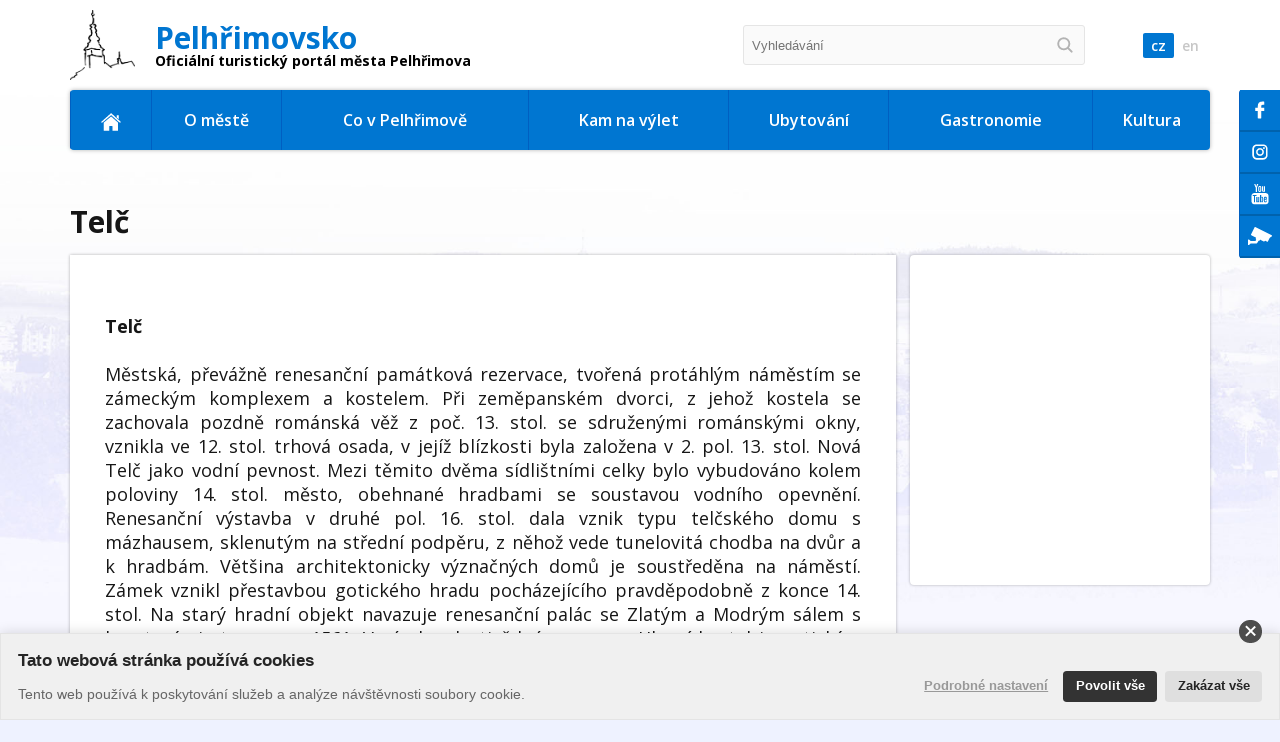

--- FILE ---
content_type: text/html; charset=utf-8
request_url: https://www.pelhrimovsko.cz/cz/kam-na-vylet/tipy-na-vylet/telc.htm
body_size: 23127
content:


<!DOCTYPE html PUBLIC "-//W3C//DTD XHTML 1.0 Transitional//EN" "http://www.w3.org/TR/xhtml1/DTD/xhtml1-transitional.dtd">
<html xmlns="http://www.w3.org/1999/xhtml">
<head><title>
	Telč | pelhrimovsko.cz
</title>
    <script id="PKWin_cks_script" type="text/javascript" src="https://cks.ldstudio.cz/"></script>

    <link href="https://fonts.googleapis.com/css?family=Open+Sans:400,400i,600,600i,700&amp;subset=latin-ext" rel="stylesheet" /><link rel="stylesheet" href="https://maxcdn.bootstrapcdn.com/font-awesome/4.5.0/css/font-awesome.min.css" /><link href="/themes/default/default.css?r=18" type="text/css" rel="Stylesheet" />
    <script type="text/javascript" src="https://ajax.googleapis.com/ajax/libs/jquery/1.11.0/jquery.min.js"></script>
    <script type="text/javascript" src="https://ajax.googleapis.com/ajax/libs/jqueryui/1.10.3/jquery-ui.min.js"></script>
    <link rel="stylesheet" type="text/css" href="https://ajax.googleapis.com/ajax/libs/jqueryui/1.9.2/themes/base/jquery-ui.css" />
    <script type="text/javascript" language="javascript" src="/themes/default/default.js?r=2"></script>
    <script type="text/javascript" src="/themes/default/PKWin_1.0.0.0/PKWin.js"></script>
    <script type="text/javascript" src="/themes/default/PKWin_Slider_1.0/PKWin_Slider.js"></script>
    <link href="/themes/default/PKWin_ImageBox/PKWin_ImageBox.css?r=1" type="text/css" rel="Stylesheet" />
    <script type="text/javascript" src="/themes/default/PKWin_ImageBox/PKWin_ImageBox.js?r=1"></script>
    <script type="text/javascript" src="/themes/default/Formulare.js"></script>
    <link href="/themes/default/PKWin_1.0.0.0/PKWin.css" type="text/css" rel="Stylesheet" /><meta name="viewport" content="width=device-width, initial-scale=1, maximum-scale=1" />

    <script src="/themes/default/swiper/swiper.min.js" type="text/javascript"></script>
    <link rel="stylesheet" type="text/css" href="/themes/default/swiper/swiper.min.css" />


    <!-- Facebook Pixel Code -->
    <!-- 26.5.22 - po domluve s MichS zruseno 
<script>
    !function (f, b, e, v, n, t, s) {
        if (f.fbq) return; n = f.fbq = function () {
            n.callMethod ?
            n.callMethod.apply(n, arguments) : n.queue.push(arguments)
        };
        if (!f._fbq) f._fbq = n; n.push = n; n.loaded = !0; n.version = '2.0';
        n.queue = []; t = b.createElement(e); t.async = !0;
        t.src = v; s = b.getElementsByTagName(e)[0];
        s.parentNode.insertBefore(t, s)
    }(window, document, 'script',
    'https://connect.facebook.net/en_US/fbevents.js');
    fbq('init', '336160957306297');
    fbq('track', 'PageView');
</script>

<noscript>
 <img height="1" width="1" 
src="https://www.facebook.com/tr?id=336160957306297&ev=PageView
&noscript=1"/>
</noscript>
-->
<!-- End Facebook Pixel Code -->
<meta name="facebook-domain-verification" content="2pzythqonf9dka48g0ownts4mpap4p" /><meta http-equiv="content-type" content="text/html; charset=utf-8" />
<meta name="robots" content="index, follow" />
<meta http-equiv="Content-language" content="cz" />
<meta name="copyright" content="© 2010 - 2026 Memory Computers s.r.o." />
<meta name="author" content="Memory Computers s.r.o." />
</head>
<body id="body" class="detail">
    <form method="post" action="/cz/kam-na-vylet/tipy-na-vylet/telc.htm" id="form1" class="ajaxFormular">
<div class="aspNetHidden">
<input type="hidden" name="__VIEWSTATE" id="__VIEWSTATE" value="/wEPDwUKLTU1MTkwNjMzMGRkIp9MZB2GD8OfRwe9NV6epy1EZ7h6UDTVPy2ev+zgBaQ=" />
</div>

<div class="aspNetHidden">

	<input type="hidden" name="__VIEWSTATEGENERATOR" id="__VIEWSTATEGENERATOR" value="64936735" />
</div>
        
    <!--TOPBAR-->
    <header id="header">
  <div class="wrapper">
    <a href="/cz/" class="logo"><img src="/themes/default/images/logo.png" alt="Pelhřimovsko logo"/></a>
    <h1 class="title">Pelhřimovsko <span>Oficiální turistický portál <br />města Pelhřimova</span></h1>
    <div class="icon-search"></div>
    <input type="text" placeholder="Vyhledávání" class="input1" id="in_hledat"/>
    <a href="#" class="search" id="bt_hledat"></a>
    <div class="lang">
      <a href="https://www.pelhrimovsko.cz/cz/" class="sel">cz</a><a href="https://www.pelhrimovsko.cz/en/" class="">en</a><a href="https://www.pelhrimovsko.cz/de/" class="">de</a>
    </div>
    <a id="navicon" onclick="menu()"></a>
  </div>
</header>
    <!--MENU-->
    <div id="menu">
        <nav class="wrapper">
    <ul> 
      <li class="links">
        <a href="https://www.facebook.com/pelhrimov.cz" target="_blank" class="fb"><span>Facebook</span></a>
        <a href="https://www.instagram.com/pelhrimov.cz" target="_blank" class="in"><span>Instagram</span></a>
        <a href="https://www.youtube.com/watch?v=15qzDVpMvmU" target="_blank" class="yt"><span>YouTube</span></a>
        <!--<a href="javascript:openPKWin({ title:'Kamera - Pelhřimovské náměstí', content:'https://www.pelhrimovsko.cz/webkamera2.aspx', width:'680px', height:'560px'});" class="cam"><span>Webkamera</span></a>-->
        <a href="https://www.youtube.com/c/ZdenekBourek/live?autoplay=1" target="_blank" class="cam"><span>Webkamera</span></a>
        
      </li>
      <li><a href="/cz/" class="home sel"><span class="icon"></span><span class="text">Domů</span></a></li>
      <li><a>O městě</a><ul><li><a  href="/cz/o-meste/poloha-mesta.htm">Poloha města</a></li><li><a  href="/cz/co-v-pelhrimove/pamatky.htm">Památky</a></li><li><a  href="http://www.mupe.cz/" target="_blank">Portál města Pelhřimov</a></li><li><a  href="/cz/o-meste/podrobna-mapa-mesta.htm">Podrobná mapa města</a></li><li><a  href="http://www.virtualtravel.cz/pelhrimov/namesti.html" target="_blank">Virtuální prohlídka</a></li><li><a  href="/cz/o-meste/propagacni-materialy.htm">Propagační materiály</a></li><li><a  href="/cz/o-meste/historie-mesta.htm">Historie města</a></li><li><a  href="/cz/o-meste/parkovani-doprava.htm">Parkování, doprava</a></li><li><a  href="/cz/o-meste/fotogalerie.htm">Fotogalerie</a></li><li><a  href="/cz/o-meste/mestska-pamatkova-rezervace-50-let.htm">50 let Městské památkove rezervace</a></li><li><a  href="https://www.youtube.com/watch?v=15qzDVpMvmU" target="_blank">Promo video města</a></li><li><a  href="/cz/o-meste/800-let-mesta-pelhrimova.htm">800 let města Pelhřimova</a></li><li><img src="/data/submenu/submenu1.jpg" alt="Obrazek ketegorie" /></li></ul></li><li><a>Co v Pelhřimově</a><ul><li><a  href="/cz/co-v-pelhrimove/turisticke-informacni-centrum/turisticke-informacni-centrum.htm">Turistické informační centrum</a></li><li><a  href="/cz/co-v-pelhrimove/muzeum-rekordu-a-kuriozit.htm">Muzeum rekordů a kuriozit</a></li><li><a  href="/cz/co-v-pelhrimove/stezka-po-stavebnich-slozich.htm" target="_blank">Stezka po stavebních slozích</a></li><li><a  href="/cz/co-v-pelhrimove/muzeum-strasidel.htm">Muzeum strašidel</a></li><li><a  href="/cz/co-v-pelhrimove/zlate-ceske-rucicky.htm">Zlaté české ručičky</a></li><li><a  href="/cz/co-v-pelhrimove/pruvodcovska-sluzba.htm">Průvodcovská služba</a></li><li><a  href="/cz/co-v-pelhrimove/pelhrimovske-peklo.htm">Pelhřimovské peklo</a></li><li><a  href="/cz/co-v-pelhrimove/stezka-rekordu.htm">Stezka rekordů</a></li><li><a  href="/cz/co-v-pelhrimove/moznosti-sportovani.htm">Možnosti sportování</a></li><li><a  href="/cz/co-v-pelhrimove/vyhlidkova-vez.htm">Vyhlídková věž</a></li><li><a  href="/cz/co-v-pelhrimove/mestske-sady.htm">Městské sady</a></li><li><a  href="/cz/co-v-pelhrimove/pametni-desky.htm">Pamětní desky</a></li><li><a  href="/cz/co-v-pelhrimove/muzyum-lipskych.htm">MÚZYum Lipských</a></li><li><a  href="/cz/co-v-pelhrimove/pelhrimovske-krematorium.htm">Pelhřimovské krematorium</a></li><li><a  href="/cz/co-v-pelhrimove/nocni-zivot.htm">Noční život</a></li><li><a  href="/cz/co-v-pelhrimove/muzeum-vysociny.htm">Muzeum Vysočiny</a></li><li><a  href="/cz/o-meste/pelhrimov-ve-filmu.htm">Pelhřimov ve filmu</a></li><li><a  href="/cz/co-v-pelhrimove/kongresova-turistika.htm">Kongresová turistika</a></li><li><a  href="/cz/co-v-pelhrimove/expozice-pelhrimov-historie-soucasnost.htm">Expozice Pelhřimov</a></li><li><a  href="/cz/co-v-pelhrimove/male-muzeum-bible.htm">Malé muzeum Bible</a></li><li><a  href="/cz/co-v-pelhrimove/aktualni-hry.htm">Aktuální hry</a></li><li><a  href="/cz/co-v-pelhrimove/narodni-basketbalove-muzeum.htm">Basketbalová expozice</a></li><li><a  href="/cz/co-v-pelhrimove/s-kolobezkou-po-pelhrimove.htm">S koloběžkou po Pelhřimově</a></li><li><a  href="/cz/co-v-pelhrimove/galerie-m.htm">Galerie M</a></li><li><a  href="/cz/co-v-pelhrimove/vanocni-prochazka-pelhrimovem.htm">Vánoční procházka Pelhřimovem</a></li><li><a  href="/cz/co-v-pelhrimove/servisni-a-nabijeci-stanice.htm">Servisní a nabíjecí stanice</a></li><li><a  href="/cz/co-v-pelhrimove/vanocni-den-ve-meste-2024.htm">Vánoční den ve městě 2024</a></li><li><img src="/data/submenu/submenu2.jpg" alt="Obrazek ketegorie" /></li></ul></li><li><a>Kam na výlet</a><ul><li><a  href="/cz/kam-na-vylet/kremesnik.htm">Křemešník</a></li><li><a  href="/cz/kam-na-vylet/autem.htm">Autem</a></li><li><a  href="/cz/kam-na-vylet/na-kole.htm">Na kole</a></li><li><a  href="/cz/kam-na-vylet/tipy-na-vylet.htm">Tipy na výlet</a></li><li><a  href="/cz/kam-na-vylet/pesky.htm">Pěšky</a></li><li><a  href="/cz/co-v-pelhrimove/moznosti-sportovani/inline-brusleni.htm">Na kolečkové brusle</a></li><li><a  href="/cz/kam-na-vylet/hrady-a-zamky.htm">Hrady a zámky</a></li><li><a  href="/cz/kam-na-vylet/rodiny-s-detmi.htm">Rodiny s dětmi</a></li><li><a  href="/cz/kam-na-vylet/na-lyzich.htm">Na lyžích</a></li><li><a  href="/cz/kam-na-vylet/do-prirody.htm">Do přírody</a></li><li><a  href="/cz/kam-na-vylet/seniori.htm">Senioři</a></li><li><a  href="/cz/kam-na-vylet/na-koni.htm">Na koni</a></li><li><a  href="/cz/kam-na-vylet/zidovske-pamatky.htm">Židovské památky</a></li><li><a  href="http://greenwayremeselavyznani.cz/" target="_blank">Greenway řemesel a vyznání</a></li><li><a  href="https://www.crs-pe.cz" target="_blank">Na rybách</a></li><li><a  href="/cz/kam-na-vylet/kde-se-vykoupat.htm">U vody</a></li><li><a  href="http://www.mikroregionpelhrimov.cz/" target="_blank">Mikroregion Pelhřimov</a></li><li><a  href="/cz/kam-na-vylet/poutni-cyklotrasa-prazska-loreta-kremesnik.htm">Poutní cyklotrasa Pražská Loreta – Křemešník</a></li><li><a  href="/cz/kam-na-vylet/na-bezky/na-bezky.htm">Na běžky</a></li><li><a  href="/cz/kam-na-vylet/zimni-prochazky.htm">Kam na procházku</a></li><li><img src="/data/submenu/submenu3.JPG" alt="Obrazek ketegorie" /></li></ul></li><li><a>Ubytování</a><ul><li><a  href="/cz/ubytovani.htm">Kompletní nabídka</a></li><li><a  href="/cz/ubytovani.htm?filter=3">Hotely</a></li><li><a  href="/cz/ubytovani.htm?filter=5">Penziony</a></li><li><a  href="/cz/ubytovani.htm?filter=2">Kempy</a></li><li><a  href="/cz/ubytovani.htm?filter=1">Apartmány</a></li><li><a  href="/cz/ubytovani.htm?filter=4">Motely</a></li><li><a  href="/cz/ubytovani.htm?filter=6">Ostatní</a></li><li><img src="/data/submenu/submenu4.JPG" alt="Obrazek ketegorie" /></li></ul></li><li><a>Gastronomie</a><ul><li><a  href="/cz/gastronomie/kompletni-nabidka-stravovani.htm">Kompletní nabídka</a></li><li><a  href="/cz/gastronomie/restaurace.htm">Restaurace</a></li><li><a  href="/cz/gastronomie/jidelny.htm">Jídelny</a></li><li><a  href="/cz/gastronomie/rychla-obcerstveni.htm">Rychlá občerstvení</a></li><li><a  href="/cz/gastronomie/pivovary.htm">Pivovary</a></li><li><a  href="/cz/gastronomie/kavarny-a-cukrarny.htm">Kavárny a cukrárny</a></li><li><a  href="https://www.menicka.cz/pelhrimov.html" target="_blank">Aktuální jídelní lístky</a></li><li><a  href="/cz/ochutnej-pelhrimovsko.htm">Ochutnej Pelhřimovsko</a></li><li><img src="/data/submenu/submenu4.JPG" alt="Obrazek ketegorie" /></li></ul></li><li><a href="http://www.kulturape.cz" target="_blank">Kultura</a></li>

    </ul>
  </nav>
    </div>
    <div class="content">
        <div class="wrapper">
            
    <div class="section"><h1>Telč</h1><div class="left"><div class="article"><div class="p">&nbsp;&nbsp;&nbsp;&nbsp;<br /><strong>Telč</strong><br /><br />Městsk&aacute;, přev&aacute;žně renesančn&iacute; pam&aacute;tkov&aacute; rezervace, tvořen&aacute; prot&aacute;hl&yacute;m n&aacute;měst&iacute;m se z&aacute;meck&yacute;m komplexem a kostelem. Při zeměpansk&eacute;m dvorci, z jehož kostela se zachovala pozdně rom&aacute;nsk&aacute; věž z poč. 13. stol. se sdružen&yacute;mi rom&aacute;nsk&yacute;mi okny, vznikla ve 12. stol. trhov&aacute; osada, v jej&iacute;ž bl&iacute;zkosti byla založena v 2. pol. 13. stol. Nov&aacute; Telč jako vodn&iacute; pevnost. Mezi těmito dvěma s&iacute;dli&scaron;tn&iacute;mi celky bylo vybudov&aacute;no kolem poloviny 14. stol. město, obehnan&eacute; hradbami se soustavou vodn&iacute;ho opevněn&iacute;. Renesančn&iacute; v&yacute;stavba v druh&eacute; pol. 16. stol. dala vznik typu telčsk&eacute;ho domu s m&aacute;zhausem, sklenut&yacute;m na středn&iacute; podpěru, z něhož vede tunelovit&aacute; chodba na dvůr a k hradb&aacute;m. Vět&scaron;ina architektonicky v&yacute;značn&yacute;ch domů je soustředěna na n&aacute;měst&iacute;. Z&aacute;mek vznikl přestavbou gotick&eacute;ho hradu poch&aacute;zej&iacute;c&iacute;ho pravděpodobně z konce 14. stol. Na star&yacute; hradn&iacute; objekt navazuje renesančn&iacute; pal&aacute;c se Zlat&yacute;m a Modr&yacute;m s&aacute;lem s kazetov&yacute;mi stropy z r. 1561. V z&aacute;mku vlastivědn&eacute; muzeum. Hlavn&iacute; kostel je gotick&yacute; z třet&iacute; čtvrtiny 14. stol. S&iacute;ťov&aacute; klenba poch&aacute;z&iacute; z pol. 15. stol. Kostel na konci n&aacute;měst&iacute; je barokn&iacute; z let 1663 - 67, postaven&yacute; pravděpodobně podle projektu G. D. Orsiho. Kostel na Star&eacute;m Městě je původně gotick&yacute; ze třet&iacute; čtvrtiny 14. stol., ale jeho loď byla r. 1647 změněna na raně barokn&iacute; bazilik&aacute;ln&iacute; trojlod&iacute;. S městem je spojen alej&iacute;, lemovanou barokn&iacute;mi sochami. Městsk&aacute; pam&aacute;tkov&aacute; rezervace je zaps&aacute;ny na seznam Světov&eacute;ho kulturn&iacute;ho dědictv&iacute; UNESCO.<br /><br /><a href="http://www.telc.eu/">Pokračovat na ofici&aacute;ln&iacute; web</a></div></div></div><aside class="right"><section class="map"><iframe src="https://www.google.com/maps/embed?pb=!1m14!1m12!1m3!1d41519.276115934794!2d15.223117237184857!3d49.42866935547692!2m3!1f0!2f0!3f0!3m2!1i1024!2i768!4f13.1!5e0!3m2!1scs!2scz!4v1491335102489" width="600" height="450" frameborder="0" style="border: 0;" allowfullscreen=""> </iframe></section></aside></div>

            <!--FOOTER-->
            <footer id="footer">
                <div class="wrapper">
                    <ul class="first"><li>O městě</li><li><a  href="/cz/o-meste/poloha-mesta.htm">Poloha města</a></li><li><a  href="/cz/co-v-pelhrimove/pamatky.htm">Památky</a></li><li><a  href="http://www.mupe.cz/" target="_blank">Portál města Pelhřimov</a></li><li><a  href="/cz/o-meste/podrobna-mapa-mesta.htm">Podrobná mapa města</a></li><li><a  href="http://www.virtualtravel.cz/pelhrimov/namesti.html" target="_blank">Virtuální prohlídka</a></li><li><a  href="/cz/o-meste/propagacni-materialy.htm">Propagační materiály</a></li><li><a  href="/cz/o-meste/historie-mesta.htm">Historie města</a></li><li><a  href="/cz/o-meste/parkovani-doprava.htm">Parkování, doprava</a></li><li><a  href="/cz/o-meste/fotogalerie.htm">Fotogalerie</a></li><li><a  href="/cz/o-meste/mestska-pamatkova-rezervace-50-let.htm">50 let Městské památkove rezervace</a></li><li><a  href="https://www.youtube.com/watch?v=15qzDVpMvmU" target="_blank">Promo video města</a></li><li><a  href="/cz/o-meste/800-let-mesta-pelhrimova.htm">800 let města Pelhřimova</a></li></ul>
<ul class=""><li>Co v Pelhřimově</li><li><a  href="/cz/co-v-pelhrimove/turisticke-informacni-centrum/turisticke-informacni-centrum.htm">Turistické informační centrum</a></li><li><a  href="/cz/co-v-pelhrimove/muzeum-rekordu-a-kuriozit.htm">Muzeum rekordů a kuriozit</a></li><li><a  href="/cz/co-v-pelhrimove/stezka-po-stavebnich-slozich.htm" target="_blank">Stezka po stavebních slozích</a></li><li><a  href="/cz/co-v-pelhrimove/muzeum-strasidel.htm">Muzeum strašidel</a></li><li><a  href="/cz/co-v-pelhrimove/zlate-ceske-rucicky.htm">Zlaté české ručičky</a></li><li><a  href="/cz/co-v-pelhrimove/pruvodcovska-sluzba.htm">Průvodcovská služba</a></li><li><a  href="/cz/co-v-pelhrimove/pelhrimovske-peklo.htm">Pelhřimovské peklo</a></li><li><a  href="/cz/co-v-pelhrimove/stezka-rekordu.htm">Stezka rekordů</a></li><li><a  href="/cz/co-v-pelhrimove/moznosti-sportovani.htm">Možnosti sportování</a></li><li><a  href="/cz/co-v-pelhrimove/vyhlidkova-vez.htm">Vyhlídková věž</a></li><li><a  href="/cz/co-v-pelhrimove/mestske-sady.htm">Městské sady</a></li><li><a  href="/cz/co-v-pelhrimove/pametni-desky.htm">Pamětní desky</a></li><li><a  href="/cz/co-v-pelhrimove/muzyum-lipskych.htm">MÚZYum Lipských</a></li><li><a  href="/cz/co-v-pelhrimove/pelhrimovske-krematorium.htm">Pelhřimovské krematorium</a></li><li><a  href="/cz/co-v-pelhrimove/nocni-zivot.htm">Noční život</a></li><li><a  href="/cz/co-v-pelhrimove/muzeum-vysociny.htm">Muzeum Vysočiny</a></li><li><a  href="/cz/o-meste/pelhrimov-ve-filmu.htm">Pelhřimov ve filmu</a></li><li><a  href="/cz/co-v-pelhrimove/kongresova-turistika.htm">Kongresová turistika</a></li><li><a  href="/cz/co-v-pelhrimove/expozice-pelhrimov-historie-soucasnost.htm">Expozice Pelhřimov</a></li><li><a  href="/cz/co-v-pelhrimove/male-muzeum-bible.htm">Malé muzeum Bible</a></li><li><a  href="/cz/co-v-pelhrimove/aktualni-hry.htm">Aktuální hry</a></li><li><a  href="/cz/co-v-pelhrimove/narodni-basketbalove-muzeum.htm">Basketbalová expozice</a></li><li><a  href="/cz/co-v-pelhrimove/s-kolobezkou-po-pelhrimove.htm">S koloběžkou po Pelhřimově</a></li><li><a  href="/cz/co-v-pelhrimove/galerie-m.htm">Galerie M</a></li><li><a  href="/cz/co-v-pelhrimove/vanocni-prochazka-pelhrimovem.htm">Vánoční procházka Pelhřimovem</a></li><li><a  href="/cz/co-v-pelhrimove/servisni-a-nabijeci-stanice.htm">Servisní a nabíjecí stanice</a></li><li><a  href="/cz/co-v-pelhrimove/vanocni-den-ve-meste-2024.htm">Vánoční den ve městě 2024</a></li></ul>
<ul class=""><li>Kam na výlet</li><li><a  href="/cz/kam-na-vylet/kremesnik.htm">Křemešník</a></li><li><a  href="/cz/kam-na-vylet/autem.htm">Autem</a></li><li><a  href="/cz/kam-na-vylet/na-kole.htm">Na kole</a></li><li><a  href="/cz/kam-na-vylet/tipy-na-vylet.htm">Tipy na výlet</a></li><li><a  href="/cz/kam-na-vylet/pesky.htm">Pěšky</a></li><li><a  href="/cz/co-v-pelhrimove/moznosti-sportovani/inline-brusleni.htm">Na kolečkové brusle</a></li><li><a  href="/cz/kam-na-vylet/hrady-a-zamky.htm">Hrady a zámky</a></li><li><a  href="/cz/kam-na-vylet/rodiny-s-detmi.htm">Rodiny s dětmi</a></li><li><a  href="/cz/kam-na-vylet/na-lyzich.htm">Na lyžích</a></li><li><a  href="/cz/kam-na-vylet/do-prirody.htm">Do přírody</a></li><li><a  href="/cz/kam-na-vylet/seniori.htm">Senioři</a></li><li><a  href="/cz/kam-na-vylet/na-koni.htm">Na koni</a></li><li><a  href="/cz/kam-na-vylet/zidovske-pamatky.htm">Židovské památky</a></li><li><a  href="http://greenwayremeselavyznani.cz/" target="_blank">Greenway řemesel a vyznání</a></li><li><a  href="https://www.crs-pe.cz" target="_blank">Na rybách</a></li><li><a  href="/cz/kam-na-vylet/kde-se-vykoupat.htm">U vody</a></li><li><a  href="http://www.mikroregionpelhrimov.cz/" target="_blank">Mikroregion Pelhřimov</a></li><li><a  href="/cz/kam-na-vylet/poutni-cyklotrasa-prazska-loreta-kremesnik.htm">Poutní cyklotrasa Pražská Loreta – Křemešník</a></li><li><a  href="/cz/kam-na-vylet/na-bezky/na-bezky.htm">Na běžky</a></li><li><a  href="/cz/kam-na-vylet/zimni-prochazky.htm">Kam na procházku</a></li></ul>
<ul class=""><li>Ubytování</li><li><a  href="/cz/ubytovani.htm">Kompletní nabídka</a></li><li><a  href="/cz/ubytovani.htm?filter=3">Hotely</a></li><li><a  href="/cz/ubytovani.htm?filter=5">Penziony</a></li><li><a  href="/cz/ubytovani.htm?filter=2">Kempy</a></li><li><a  href="/cz/ubytovani.htm?filter=1">Apartmány</a></li><li><a  href="/cz/ubytovani.htm?filter=4">Motely</a></li><li><a  href="/cz/ubytovani.htm?filter=6">Ostatní</a></li></ul>
<ul class=""><li>Gastronomie</li><li><a  href="/cz/gastronomie/kompletni-nabidka-stravovani.htm">Kompletní nabídka</a></li><li><a  href="/cz/gastronomie/restaurace.htm">Restaurace</a></li><li><a  href="/cz/gastronomie/jidelny.htm">Jídelny</a></li><li><a  href="/cz/gastronomie/rychla-obcerstveni.htm">Rychlá občerstvení</a></li><li><a  href="/cz/gastronomie/pivovary.htm">Pivovary</a></li><li><a  href="/cz/gastronomie/kavarny-a-cukrarny.htm">Kavárny a cukrárny</a></li><li><a  href="https://www.menicka.cz/pelhrimov.html" target="_blank">Aktuální jídelní lístky</a></li><li><a  href="/cz/ochutnej-pelhrimovsko.htm">Ochutnej Pelhřimovsko</a></li></ul>
<ul class=""><li>Kultura</li><li><a  href="http://www.kulturape.cz" target="_blank">www.kulturape.cz</a></li></ul>
<a target="_blank" class="copyright" href="http://www.memory-computers.cz">© Memory Computers s.r.o 2009 - 2026</a>
                </div>  
            </footer>
        </div>
    </div>
    </form>

<!-- Global site tag (gtag.js) - Google Analytics -->
<script async src="https://www.googletagmanager.com/gtag/js?id=UA-127633045-1"></script>
<script>

window.addEventListener('pkwin_cks_loaded', (e) => {
    window.dataLayer = window.dataLayer || [];
    function gtag() { dataLayer.push(arguments); }
    gtag('js', new Date());
    if (_pkwin_cks_isEnabled('GA')) {
        gtag('config', 'UA-127633045-1');
        console.log('GA plny');
    }
    else {
        gtag('config', 'UA-127633045-1', { client_storage: 'none', client_id: pkwin_cks_uid  });
        console.log('GA omezeny');
    }
});
</script>

<!-- Start of TopList Code -->
    <script>
    window.addEventListener('pkwin_cks_loaded', (e) => {
        if (_pkwin_cks_isEnabled('TPL')) {            
            var tpl_image = document.getElementById('tpl_img');
            tpl_image.src = 'https://toplist.cz/count.asp?id=72529&amp;logo=mc&amp;http=' + escape(document.referrer) + '&amp;t=' + escape(document.title) + '';
            document.getElementById("tpl_noscript").innerHTML = ('<noscript><img src="https://toplist.cz/count.asp?id=72529&amp;logo=mc" border="0" alt="TOPlist" width="1" height="1" /></noscript>');
            console.log('TPL nacten');
        }   
        else console.log('TPL zakazan');  
    });
    </script>
    <img id="tpl_img" src="https://toplist.cz/count.asp" width="1" height="1" border="0" alt="TOPlist" />
    <div id="tpl_noscript"></div>  
    <!-- END of TopList Code -->

</body>
</html>


--- FILE ---
content_type: text/css
request_url: https://www.pelhrimovsko.cz/themes/default/PKWin_1.0.0.0/PKWin.css
body_size: 4624
content:
.PKWin
{
    -webkit-border-radius: 4px;
    -moz-border-radius: 4px;
    border-radius: 4px;
    border: 2px solid White;
    text-decoration:none;
    display: block;
    position: absolute;
    top: -3000px;
    left: -3000px;
    min-width: 300px;
    min-height:80px;
    text-align: center;
    background-color: Black;
    padding: 0px 0px 0px 0px;
    margin-right: auto; margin-left: auto;
}
.PKWin_noBorder {border:0px solid black;}
.PKWin img { border:0px solid black; }
.PKWin_topPanel
{
    width: 100%;
    height: 30px;
    display: block;
    background-color: White;
    min-width: 300px;
    cursor: pointer;
}
.PKWin_topPanel .PKWin_icon
{
    width:26px;
    height:26px;
    margin:2px 0px 0px 5px;
    display: inline-block;
    border:0px solid black;
    float: left;
    white-space: nowrap;
    display:none;
}
.PKWin_topPanel .PKWin_label
{
    font-size: 14px;
    font-weight: bold;
    padding: 7px 0px 0px 15px;
    display: block;
    float: left;
    white-space: nowrap;
}
.PKWin_topPanel .PKWin_close
{
    width: 29px;
    height: 29px;
    display: block;
    float: right;
    margin-left:8px;
    background-image: url('images/close.png');
}
.PKWin_topPanel .PKWin_minimized
{
    width: 29px;
    height: 29px;
    display: block;
    float: right;
    margin-left:8px;
    background-size:100%;
    background-image: url('images/minimized.png');
}
.PKWin_bottomPanel
{
    width: 100%;
    height: 30px;
    display: block;
    min-width: 300px;
    cursor: pointer;
}
.PKWin_bottomPanel .PKWin_yes
{
    height: 29px;
    line-height: 29px;
    width: 100px;
    display: block;
    background-color: #006F00;
    float: left;
    position: relative;
    top: 19px;
    left: -20px;
    border: 1px solid black;
}
.PKWin_bottomPanel .PKWin_yes:hover
{
    background-color: #009F00;
}
.PKWin_bottomPanel .PKWin_no
{
    height: 29px;
    line-height: 29px;
    width: 100px;
    display: block;
    background-color: #990000;
    float: right;
    position: relative;
    top: 19px;
    left: 20px;
    border: 1px solid black;
}
.PKWin_bottomPanel .PKWin_no:hover
{
    background-color: #CA0000;
}
.PKWin_bottomPanel .PKWin_ok
{
    height: 29px;
    line-height: 29px;
    width: 100px;
    display: block;
    background-color: White;
    color:Black;
    border: 1px solid Gray;
    margin:10px auto;
}
.PKWin_content
{
    height:auto;
    width:auto;
    color:White;
    display:block;
    overflow:auto;
}
.PKWin_mask
{
    position: fixed;
    top: 0px;
    left: 0px;
    width: 99999px;
    height: 99999px;
    z-index: 1000;
    background-color: rgb(119, 119, 119);
    display: block;
    opacity: 0.7;
    filter: alpha (opacity=70);
}
.PKWin_navigation_left 
{
    position:absolute;
    top:0px;
    left:0px;
    background-size:100%;
    background-image:url('images/navigationBG.png');
    background-repeat:repeat;
    text-decoration:none;
}
.PKWin_navigation_left .arrow
{
    position:absolute;
    top:0px;
    left:0px;
    text-decoration:none;  
    width:44px;
    height:87px;
}
.PKWin_navigation_right
{
    position:absolute;
    top:0px;
    right:0px;
    background-image:url('images/navigationBG.png');
    background-repeat:repeat;
    text-decoration:none; 
}
.PKWin_navigation_right .arrow
{
    position:absolute;
    top:0px;
    left:0px;
    text-decoration:none;  
    width:44px;
    height:87px;
}
.PKWin_description
{
    height:auto;
    background-color: rgb(119, 119, 119);
    display: block;
    opacity: 0.4;
    filter: alpha (opacity=40);
    text-align:left;
    padding:0px 10px 0px 10px;
    position:absolute;
    left:0px;
}
.PKWin_description .PKWin_text
{
    padding:10px 0px 10px 0px;
    opacity: 1;
    filter: alpha (opacity=100);
    color:Black;
}
#PKWin_bottomStrip
{
    position:fixed;
    bottom:0px;
    left:0px;
    width:100%;
    height:85px;
    max-height:40px;
    min-height:30px;
    z-index:1100;
    background-image:url('images/bottomPanelBG.png');
    background-repeat:repeat;
    text-decoration:none;  
}
.PKWin_bottomStripItem
{
    width:200px;
    border:1px solid black;
    max-height:30px;
    min-height:20px;
    margin:5px 0px 0px 10px;
    display:inline-block;
    background-color:Gray;
    cursor:pointer;
    float:left;
}
.PKWin_loader
{
    background-image:url('images/loader.gif'); 
    width:32px;
    height:32px;
    display:block;   
}

--- FILE ---
content_type: image/svg+xml
request_url: https://www.pelhrimovsko.cz/themes/default/images/chevron-right2.svg
body_size: 782
content:
<?xml version="1.0" encoding="utf-8"?>
<!-- Generator: Adobe Illustrator 16.0.0, SVG Export Plug-In . SVG Version: 6.00 Build 0)  -->
<!DOCTYPE svg PUBLIC "-//W3C//DTD SVG 1.1//EN" "http://www.w3.org/Graphics/SVG/1.1/DTD/svg11.dtd">
<svg version="1.1" id="Layer_1" xmlns="http://www.w3.org/2000/svg" xmlns:xlink="http://www.w3.org/1999/xlink" x="0px" y="0px"
	 width="50px" height="50px" viewBox="0 0 50 50" enable-background="new 0 0 50 50" xml:space="preserve">
<g id="Layer_1_1_">
</g>
<path fill="#FFE400" d="M33.912,27.067L21.161,39.82c-1.142,1.142-2.993,1.142-4.135,0c-1.141-1.143-1.141-2.994,0-4.135
	l10.685-10.685L17.026,14.316c-1.141-1.141-1.141-2.992,0-4.134c1.142-1.142,2.993-1.142,4.135,0l12.751,12.752
	C35.054,24.074,35.054,25.926,33.912,27.067z"/>
</svg>


--- FILE ---
content_type: image/svg+xml
request_url: https://www.pelhrimovsko.cz/themes/default/images/button-search.svg
body_size: 945
content:
<?xml version="1.0" encoding="utf-8"?>
<!-- Generator: Adobe Illustrator 16.0.0, SVG Export Plug-In . SVG Version: 6.00 Build 0)  -->
<!DOCTYPE svg PUBLIC "-//W3C//DTD SVG 1.1//EN" "http://www.w3.org/Graphics/SVG/1.1/DTD/svg11.dtd">
<svg version="1.1" id="Layer_1" xmlns="http://www.w3.org/2000/svg" xmlns:xlink="http://www.w3.org/1999/xlink" x="0px" y="0px"
	 width="50px" height="50px" viewBox="0 75 50 50" enable-background="new 0 75 50 50" xml:space="preserve">
<path fill="#848484" d="M48.418,119.061L37.39,108.033c2.444-3.335,3.905-7.436,3.905-11.886C41.295,85.021,32.273,76,21.147,76
	C10.021,76,1,85.021,1,96.147c0,11.126,9.021,20.147,20.147,20.147c4.45,0,8.551-1.461,11.886-3.905l11.026,11.029
	c0.937,0.936,2.672,0.719,3.875-0.483C49.138,121.731,49.354,119.997,48.418,119.061z M21.147,110.606
	c-7.973,0-14.459-6.486-14.459-14.459s6.486-14.459,14.459-14.459s14.459,6.486,14.459,14.459S29.12,110.606,21.147,110.606z"/>
</svg>


--- FILE ---
content_type: text/javascript; charset=utf-8
request_url: https://cks.ldstudio.cz/?visitorKey=&r=1&s=1280;720
body_size: 17800
content:
var pkwin_cks_uid = 'c0NUVTZuaFRMaHpBdkJldEpuNDVTWFJYN2RDVGFYZ250NlpCYlcrOVVSaDExSTF6TDhHS0lzTFJqM3o0WUN4SSs1SzBJNllHNjh3PQ2';        
var PKWin_cks_windowTXT =
'    <div id="pn_pkwin_cks_window" class="pkwin_cks_window">' +
'    <style type="text/css">' +
        '.pkwin_cks                                      {display: flex; width: 100%; justify-content: center; position: fixed; bottom: 0; left: 0; z-index: 100000; font-family: \'Arial\', sans-serif;}'+
        '.pkwin_cks .pkwin_cks_window                    {display: block; padding-top: 0.9em; position: relative; transition: margin .15s ease-in-out;}'+
        '.pkwin_cks.pkwin_cks_change                     {bottom: auto; top: 0;}'+
        '.pkwin_cks.pkwin_cks_change .pkwin_cks_window   {width: 90%; max-width: 40em; margin: 1.5em 0;}'+
        '.pkwin_cks_window > div                         {display: block; max-height: calc(100vh - 3.9em); background: rgb(240,240,240); border: solid 1px rgba(0,0,0,0.05); box-sizing: border-box; position: relative; box-shadow: 0 0 12px rgba(0,0,0,0.15); overflow-y: auto;}'+
        '.pkwin_cks_window > div > div                   {display: flex; flex-wrap: wrap; padding: 1.2em; box-sizing: border-box; position: relative;}'+
        '.pkwin_cks_button_close                         {display: block; width: 1.6em; height: 1.6em; background: #4d4d4d; position: absolute; right: 1.3em; top: 0; z-index: 5; border-radius: 100%; cursor: pointer; transition: .15s ease-in-out;}'+
        '.pkwin_cks_button_close:before,'+
        '.pkwin_cks_button_close:after                   {display: block; width: 60%; height: 2px; background: white; position: absolute; left: 20%; top: calc(50% - 1px); content: \'\'; transition: .15s ease-in-out;}'+
        '.pkwin_cks_button_close:before                  {transform: rotate(45deg);}'+
        '.pkwin_cks_button_close:after                   {transform: rotate(-45deg);}'+
        '.pkwin_cks_button_close:hover                   {background: black;}'+
        '.pkwin_cks_button_close:hover:before,'+
        '.pkwin_cks_button_close:hover:after             {background: #e5e5e5;}'+
        '.pkwin_cks_main                                 {display: flex; width: 100%; flex-wrap: wrap;}'+
        '.pkwin_cks_H1                                   {display: block; width: 100%; font-size: 1.2em; color: #252525; font-weight: bold; margin: 0; padding-right: 2em; box-sizing: border-box;}'+
        '.pkwin_cks_text                                 {display: block; font-size: 1em; color: #666666; margin: 0.3em 0 0;}'+
        '.pkwin_cks_buttons                              {display: flex; justify-content: flex-end; align-items: center; flex-wrap: wrap;}'+
        '.pkwin_cks_button_settings                      {display: block; font-size: 0.9em; color: #999999; font-weight: 600; text-decoration: underline; cursor: pointer; margin-right: 0.6em; transition: .15s ease-in-out;}'+
        '.pkwin_cks_button_settings:hover                {color: #252525; text-decoration-color: transparent;}'+
        '.pkwin_cks_button_enable_all,'+
        '.pkwin_cks_button_disable_all,'+
        '.pkwin_cks_button_save,'+
        '.pkwin_cks_button_back                          {display: block; font-size: 0.9em; font-weight: bold; padding: 0.7em 1em; border-radius: 0.3em; margin-left: 0.6em; cursor: pointer; transition: .15s ease-in-out;}'+
        '.pkwin_cks_button_enable_all,'+
        '.pkwin_cks_button_save                          {background: #333333; color: white;}'+
        '.pkwin_cks_button_enable_all:hover,'+
        '.pkwin_cks_button_save:hover                    {background: black; color: #e5e5e5;}'+
        '.pkwin_cks_button_disable_all,'+
        '.pkwin_cks_button_back                          {background: rgba(0,0,0,0.07); color: #252525;}'+
        '.pkwin_cks_button_disable_all:hover,'+
        '.pkwin_cks_button_back:hover                    {background: rgba(0,0,0,0.11); color: black;}'+
        '.pn_pkwin_cks_settings                          {display: block; width: 100%;}'+
        '.pn_pkwin_cks_group                             {display: block; width: 100%;}'+
        '.pn_pkwin_cks_group .pkwin_cks_H2               {display: block; width: 100%; font-size: 1em; color: #999999; font-weight: bold; margin: 1em 0 0.3em; padding: 0 1.3em; box-sizing: border-box;}'+
        '.pn_pkwin_cks_group_item                        {display: flex; width: 100%; justify-content: space-between; align-items: flex-start; align-content: flex-start; flex-wrap: wrap; background: white; padding: 1.2em; margin-bottom: 5px; border-radius: 0.25em; border: 1px solid rgba(0,0,0,0.1); box-sizing: border-box;}'+
        '.pn_pkwin_cks_group_item_cnt                    {display: block; width: calc(100% - 3em);}'+
        '.pn_pkwin_cks_group_item_cnt > span             {display: block; width: 100%; font-size: 0.9em; color: #252525; font-weight: bold;}'+ 
        '.pn_pkwin_cks_group_item_cnt > p                {display: block; width: 100%; font-size: 0.85em; color: #666666; margin: 0.4em 0 0;}'+ 
        '.pkwin_cks_switch                                         {display: inline-block; width: 2.2em; height: 1.4em; position: relative;}'+
        '.pkwin_cks_switch input                                   {opacity: 0; width: 0; height: 0;}'+
        '.pkwin_cks_switch .pkwin_cks_slider                                 {display: block; width: 100%; height: 100%; position: absolute; left: 0; top: 0; cursor: pointer; background-color: #ccc; border-radius: 0.7em; transition: .2s;}'+
        '.pkwin_cks_switch .pkwin_cks_slider:before                          {width: 1em; height: 1em; background-color: white; border-radius: 50%; position: absolute; left: 0.2em; top: 0.2em; content: \'\'; transition: .2s;}'+
        '.pkwin_cks_switch input:checked + .pkwin_cks_slider                 {background-color: #2196F3;}'+
        '.pkwin_cks_switch input:focus + .pkwin_cks_slider                   {box-shadow: 0 0 1px #2196F3;}'+
        '.pkwin_cks_switch input:disabled + .pkwin_cks_slider                {background-color: rgb(177, 177, 177);}'+
        '.pkwin_cks_switch input:checked + .pkwin_cks_slider:before          {left: 1em;}'+
        '.pn_pkwin_cks_settings .pkwin_cks_buttons       {width: 100%; margin-top: 1em;}'+
        '.pkwin_cks_hide                                 {display: none;}'+
            '@media screen and (min-width: 1801px)       {'+
            '.pkwin_cks                                  {font-size: 16px;}'+
            '.pkwin_cks_window                           {width: calc(1800px - 2em); margin-bottom: 1em; border-radius: 0.5em;}'+
            '}'+
            '@media screen and (max-width: 1800px)       {'+
            '.pkwin_cks                                  {font-size: 15px;}'+
            '.pkwin_cks_window                           {width: 100%;}'+
            '}'+
            '@media screen and (max-width: 1280px)       {'+
            '.pkwin_cks                                  {font-size: 14px;}'+
            '}'+
            '@media screen and (min-width: 769px)        {'+
            '.pkwin_cks_main                             {align-items: flex-end;}'+
            '.pkwin_cks_text                             {width: calc(100% - 27em); margin-right: 2em;}'+
            '.pkwin_cks_buttons                          {width: 25em;}'+                                            
            '}'+
            '@media screen and (max-width: 768px)        {'+
            '.pkwin_cks                                  {font-size: 13px;}'+
            '.pkwin_cks_text                             {width: 100%;}'+
            '.pkwin_cks_buttons                          {width: 100%; margin-top: 1em;}'+
            '}'+
            '@media screen and (max-width: 440px)        {'+
            '.pkwin_cks                                  {font-size: 12px;}'+
            '}'+
'    </style>' +
'      <span id="bt_pkwin_cks_close" class="pkwin_cks_button_close">&nbsp;</span>'+
'      <div>'+
'          <div>'+
'        <input type="hidden" id="in_pkwin_cks_domain" value="pelhrimovsko.cz">'+
'        <input type="hidden" id="in_pkwin_cks_visitor" value="">'+
'        <div id="pn_pkwin_cks_main" class="pkwin_cks_main">'+
'            <span class="pkwin_cks_H1">Tato webová stránka používá cookies</span>'+
'            <p class="pkwin_cks_text">Tento web používá k poskytování služeb a analýze návštěvnosti soubory cookie.</p>'+
'            <div class="pkwin_cks_buttons">'+
'              <span id="bt_pkwin_cks_settings" class="pkwin_cks_button_settings">Podrobné nastavení</span>'+
'              <span id="bt_pkwin_cks_enable_all" class="pkwin_cks_button_enable_all">Povolit vše</span>'+
'              <span id="bt_pkwin_cks_disable_all" class="pkwin_cks_button_disable_all">Zakázat vše</span>'+
'            </div>  '+
'        </div>        '+
'        <div id="pn_pkwin_cks_settings" class="pn_pkwin_cks_settings pkwin_cks_hide">'+
'            <span class="pkwin_cks_H1">Podrobné nastavení</span>'+
'            <div class="pn_pkwin_cks_group">'+
		'<span class="pkwin_cks_H2">Analytické</span>'+'<div class="pn_pkwin_cks_group_item">' +
'                    <div class="pn_pkwin_cks_group_item_cnt">' +
'                        <span>Google analytics</span>' +
'                        <p>Slouží k měření návštěvnosti našeho webu</p>' +
'                    </div>' +
'                    <label class="pkwin_cks_switch"><input type="checkbox" id="chk_pn_pkwin_cks_ga" name="chk_pn_pkwin_cks_ga"   /><span class="pkwin_cks_slider"></span></label>' +
'                </div>'+
'<div class="pn_pkwin_cks_group_item">' +
'                    <div class="pn_pkwin_cks_group_item_cnt">' +
'                        <span>Top list</span>' +
'                        <p>Slouží k měření návštěvnosti našeho webu</p>' +
'                    </div>' +
'                    <label class="pkwin_cks_switch"><input type="checkbox" id="chk_pn_pkwin_cks_tpl" name="chk_pn_pkwin_cks_tpl"   /><span class="pkwin_cks_slider"></span></label>' +
'                </div>'+

'                <div class="pkwin_cks_buttons">'+
'                  <span id="bt_pkwin_cks_save" class="pkwin_cks_button_save">Uložit nastavení</span>'+
'                  <span id="bt_pkwin_cks_back" class="pkwin_cks_button_back">Zpět</span>'+
'                </div>'+
'            </div>'+
'          </div>'+
'        </div>'+
'    </div>';
    
        function PKWin_cks_show() {
            if (!(typeof(document.getElementById('pkwin_cks')) != 'undefined' && document.getElementById('pkwin_cks') != null)) {
                var PKWin_cks_winTemp = document.createElement('div');
                PKWin_cks_winTemp.id = 'pkwin_cks';
                PKWin_cks_winTemp.classList.add('pkwin_cks');
                if(false){ PKWin_cks_winTemp.classList.add('pkwin_cks_hide'); }
                PKWin_cks_winTemp.innerHTML = PKWin_cks_windowTXT;
                document.body.appendChild(PKWin_cks_winTemp);
                PKWin_cks_init();
            }
            else { 
                document.getElementById('pkwin_cks').classList.remove('pkwin_cks_hide');
                document.getElementById('bt_pkwin_cks_back').click();
            }
        }
        function PKWin_cks_init(){
        document.getElementById('bt_pkwin_cks_close').onclick = function () {
            document.getElementById('pkwin_cks').classList.add('pkwin_cks_hide');
        }
        document.getElementById('bt_pkwin_cks_settings').onclick = function () {
            document.getElementById('pn_pkwin_cks_main').classList.add('pkwin_cks_hide');
            document.getElementById('pkwin_cks').classList.add('pkwin_cks_change');
            document.getElementById('pn_pkwin_cks_settings').classList.remove('pkwin_cks_hide');
        }
        document.getElementById('bt_pkwin_cks_back').onclick = function () {
            document.getElementById('pkwin_cks').classList.remove('pkwin_cks_change'); 
            document.getElementById('pn_pkwin_cks_settings').classList.add('pkwin_cks_hide');
            document.getElementById('pn_pkwin_cks_main').classList.remove('pkwin_cks_hide');
        }
        document.getElementById('bt_pkwin_cks_enable_all').onclick = function () {
            var inputs = document.querySelectorAll('#pn_pkwin_cks_settings input[type=\"checkbox\"]');
            for (var i = 0; i < inputs.length; i++) {
                inputs[i].checked = true;
            }
            document.getElementById('bt_pkwin_cks_save').click();
        }
        document.getElementById('bt_pkwin_cks_disable_all').onclick = function () {
            var inputs = document.querySelectorAll('#pn_pkwin_cks_settings input[type=\"checkbox\"]');
            for (var i = 0; i < inputs.length; i++) {
                if (!inputs[i].disabled) {
                    inputs[i].checked = false;
                }
                else inputs[i].checked = true;
            }
            document.getElementById('bt_pkwin_cks_save').click();
        }
        document.getElementById('bt_pkwin_cks_save').onclick = function () {
            var data = '';
            var dataChanged = '';
            var inputs = document.querySelectorAll('#pn_pkwin_cks_settings input[type=\"checkbox\"]');
            for (var i = 0; i < inputs.length; i++) {
                if (inputs[i].checked) {
                    data += inputs[i].name.replace('chk_pn_pkwin_cks_', '') + ',';
                    dataChanged += ';'+inputs[i].name.replace('chk_pn_pkwin_cks_', '') + ';';
                }
            }
            pkwin_cks_ajax.post('https://cks.ldstudio.cz', { 'save': 'yes', 'domain': document.getElementById('in_pkwin_cks_domain').value, 'visitor': document.getElementById('in_pkwin_cks_visitor').value, 'mWidth': window.screen.width, 'mHeight': window.screen.height, 'settings': data }, function (odpoved) { 
                //console.log('return: ' + odpoved); 
if(odpoved.indexOf('createCKS;') > 0){
pkwin_cks_setCookie(odpoved.split(';')[1], odpoved.split(';')[2]);
document.getElementById('in_pkwin_cks_visitor').value = odpoved.split(';')[2];
//alert('val:'+document.getElementById('in_pkwin_cks_visitor').value+';'+odpoved);
}
                document.getElementById('pkwin_cks').classList.add('pkwin_cks_hide'); 
                if(dataChanged.toLowerCase() != _pkwin_cks_enabled.toLowerCase()) { 
                    location.href = location.href; 
                } 
            }, false);
        }
        }

        var _pkwin_cks_enabled = '';
        function _pkwin_cks_isEnabled(__code){ return (_pkwin_cks_enabled.indexOf(';'+__code.toLowerCase()+';') > -1); }

        var pkwin_cks_ajax = {};
        pkwin_cks_ajax.x = function () {
            if (typeof XMLHttpRequest !== 'undefined') {
                return new XMLHttpRequest();
            }
            var versions = [
        'MSXML2.XmlHttp.6.0',
        'MSXML2.XmlHttp.5.0',
        'MSXML2.XmlHttp.4.0',
        'MSXML2.XmlHttp.3.0',
        'MSXML2.XmlHttp.2.0',
        'Microsoft.XmlHttp'
    ];

            var xhr;
            for (var i = 0; i < versions.length; i++) {
                try {
                    xhr = new ActiveXObject(versions[i]);
                    break;
                } catch (e) {
                }
            }
            return xhr;
        };

        pkwin_cks_ajax.send = function (url, callback, method, data, async) {
            if (async === undefined) {
                async = true;
            }
            var x = pkwin_cks_ajax.x();
            x.open(method, url, async);
            x.onreadystatechange = function () {
                if (x.readyState == 4) {
                    callback(x.responseText)
                }
            };
            if (method == 'POST') {
                x.setRequestHeader('Content-type', 'application/x-www-form-urlencoded');
            }
            x.send(data)
        };

        pkwin_cks_ajax.get = function (url, data, callback, async) {
            var query = [];
            for (var key in data) {
                query.push(encodeURIComponent(key) + '=' + encodeURIComponent(data[key]));
            }
            pkwin_cks_ajax.send(url + (query.length ? '?' + query.join('&') : ''), callback, 'GET', null, async)
        };

        pkwin_cks_ajax.post = function (url, data, callback, async) {
            var query = [];
            for (var key in data) {
                query.push(encodeURIComponent(key) + '=' + encodeURIComponent(data[key]));
            }
            //console.log(query.join('&'));
            pkwin_cks_ajax.send(url, callback, 'POST', query.join('&'), async)
        };

        function pkwin_cks_setCookie(__name, __value) {
            var PKWin_cks_cdate = new Date();
            PKWin_cks_cdate.setTime(PKWin_cks_cdate.getTime() + (180*24*60*60*1000));
            //console.log('cks create: '+__name + '=' + __value + ';' + 'expires='+ PKWin_cks_cdate.toUTCString() + ';path=/');
            document.cookie = __name + '=' + __value + ';' + 'expires='+ PKWin_cks_cdate.toUTCString() + ';path=/';
            //console.log('cks ceated: '+__name + '=' + __value + ';' + 'expires='+ PKWin_cks_cdate.toUTCString() + ';path=/');
        }
        //document.addEventListener('DOMContentLoaded',function(){ window.dispatchEvent(pkwin_cks_loaded); });
        window.addEventListener('load', (e) => {
            window.dispatchEvent(pkwin_cks_loaded);
            PKWin_cks_show();     
        });

--- FILE ---
content_type: image/svg+xml
request_url: https://www.pelhrimovsko.cz/themes/default/images/icon-home.svg
body_size: 1644
content:
<?xml version="1.0" encoding="utf-8"?>
<!-- Generator: Adobe Illustrator 16.0.0, SVG Export Plug-In . SVG Version: 6.00 Build 0)  -->
<!DOCTYPE svg PUBLIC "-//W3C//DTD SVG 1.1//EN" "http://www.w3.org/Graphics/SVG/1.1/DTD/svg11.dtd">
<svg version="1.1" id="Layer_1" xmlns="http://www.w3.org/2000/svg" xmlns:xlink="http://www.w3.org/1999/xlink" x="0px" y="0px"
	 width="50px" height="100px" viewBox="0 0 50 100" enable-background="new 0 0 50 100" xml:space="preserve">
<g id="Layer_1_1_">
</g>
<g id="Capa_1">
	<g>
		<path fill="#FFFFFF" d="M6.798,45.949c0,0-0.044,1.118,1.048,1.118c1.358,0,12.603-0.015,12.603-0.015l0.019-10.327
			c0,0-0.178-1.703,1.475-1.703h5.23c1.954,0,1.833,1.703,1.833,1.703l-0.021,10.293c0,0,10.662,0,12.336,0
			c1.388,0,1.324-1.392,1.324-1.392v-19.04L25.258,11.121L6.798,26.587V45.949z"/>
		<path fill="#FFFFFF" d="M0,25.148c0,0,1.567,2.889,4.985,0L25.41,7.868l19.15,17.173c3.957,2.854,5.438,0,5.438,0L25.41,2.767
			L0,25.148z"/>
		<polygon fill="#FFFFFF" points="44.098,7.828 39.17,7.828 39.191,13.801 44.098,17.963 		"/>
	</g>
	<g>
		<path fill="#FFE400" d="M6.798,95.949c0,0-0.044,1.117,1.048,1.117c1.358,0,12.603-0.014,12.603-0.014l0.019-10.328
			c0,0-0.178-1.703,1.475-1.703h5.23c1.954,0,1.833,1.703,1.833,1.703l-0.021,10.293c0,0,10.662,0,12.336,0
			c1.388,0,1.324-1.392,1.324-1.392v-19.04L25.258,61.121L6.798,76.587V95.949z"/>
		<path fill="#FFE400" d="M0,75.148c0,0,1.567,2.889,4.985,0l20.425-17.28l19.15,17.173c3.957,2.854,5.438,0,5.438,0L25.41,52.768
			L0,75.148z"/>
		<polygon fill="#FFE400" points="44.098,57.828 39.17,57.828 39.191,63.801 44.098,67.963 		"/>
	</g>
</g>
</svg>


--- FILE ---
content_type: image/svg+xml
request_url: https://www.pelhrimovsko.cz/themes/default/images/icon-cam.svg
body_size: 1018
content:
<?xml version="1.0" encoding="utf-8"?>
<!-- Generator: Adobe Illustrator 19.0.0, SVG Export Plug-In . SVG Version: 6.00 Build 0)  -->
<svg version="1.1" id="Vrstva_1" xmlns="http://www.w3.org/2000/svg" xmlns:xlink="http://www.w3.org/1999/xlink" x="0px" y="0px"
	 viewBox="-280 372 50 50" style="enable-background:new -280 372 50 50;" xml:space="preserve">
<style type="text/css">
	.st0{fill:#FFFFFF;}
</style>
<g id="Layer_1">
	<g id="Layer_1_1_">
	</g>
</g>
<g>
	<g>
		<path class="st0" d="M-240.5,396l-20.3-10.1c-0.4-0.2-0.9,0-1.1,0.4l-4.3,8.7c-0.1,0.2-0.1,0.4,0,0.6c0.1,0.2,0.2,0.4,0.4,0.5l6,3
			l-0.5,1.1c-0.2,0.4,0,0.9,0.4,1.1l0.2,0.1l-1,1.9h-6.1c-0.6-1.1-1.7-1.9-3.1-1.9v6.9c1.3,0,2.4-0.7,3-1.8h7.1
			c0.6,0,1.1-0.3,1.4-0.8l1.6-2.8l0.3,0.1c0.4,0.2,0.9,0,1.1-0.4l0.5-1.1l4.5,2.3c0.3,0.1,0.6,0.1,0.8-0.1l1.2-0.8l2.2,1.1
			c0.1,0.1,0.2,0.1,0.4,0.1c0.1,0,0.2,0,0.3,0c0.2-0.1,0.4-0.2,0.5-0.4l2.3-4.6l2.4-1.6c0.2-0.2,0.4-0.4,0.4-0.7
			C-240.1,396.4-240.3,396.1-240.5,396z"/>
	</g>
</g>
</svg>


--- FILE ---
content_type: application/javascript
request_url: https://www.pelhrimovsko.cz/themes/default/PKWin_ImageBox/PKWin_ImageBox.js?r=1
body_size: 16401
content:
/*titulek a popis se generuje v tomto poradi:
1. pokud existuje datové pole PKWin_ImageBox_desc a v nem existuji položky title a description
2. bere se alt fotografie jako popis a title jako titulek

//---Vzor 1. zpusob
var PKWin_ImageBox_desc = new Array();)
PKWin_ImageBox_desc.push('foto_0');
PKWin_ImageBox_desc['foto_0'] = new Object();
PKWin_ImageBox_desc['foto_0'].title = 'Lorem title';
PKWin_ImageBox_desc['foto_0'].description = 'Lorem desc';
PKWin_ImageBox_desc['foto_1'] = new Object();
PKWin_ImageBox_desc['foto_2'].title = 'Lorem title';
PKWin_ImageBox_desc['foto_3'].description = 'Lorem desc';
*/


var aktualniFotografie = -1;
var poleFotografii = new Array();
//--------------------Uvodní startovací sekvence --------------------------*/
jQuery(document).ready(function () {
    PKWinImageBox({});
});
function PKWinImageBox(data) {
    jQuery(document).ready(function () {
        jQuery(window).resize(function () {
            prepocitejScenu();
        });
        jQuery(document).keyup(function (e) {
            if (e.keyCode === 27) {
                odstranScenu();
            } else if (e.keyCode == 37) {
                posunFotografie("prev");
            } else if (e.keyCode == 39) {
                posunFotografie("next");
            }
        });
        PKWinImageBox_start(data);
    });
}
/*-------------------END-Uvodní startovací sekvence --------------------------*/

function PKWinImageBox_start(data) {
    var self = this;
    var data = data;

    /*--------------------------NAČTENÍ SEZNAMU FOTOGRAFII-----------------------------*/
    jQuery(".PKWin_ImageBox").each(function (i) {
        if (jQuery(this).attr("id") === undefined) {
            var _id = "PKWin_ImageBox_Target_" + PKWin_ImageBox_getRandomNumber();
            while (jQuery("#" + _id).length > 0) {
                _id = "PKWin_ImageBox_Target_" + PKWin_ImageBox_getRandomNumber();
            }
            jQuery(this).attr("id", _id);
        }
        jQuery(this).click(function (event) {
            event.preventDefault();
            vytvorScenu();
            poleFotografii[i].zobrazit();
        });
        var nalezeno = false;
        var cesta = jQuery(this).attr("href");
        for (var i = 0; i < poleFotografii.length; i++) {
            if (cesta == poleFotografii[i].cesta) {
                nalezeno = true;
                break;
            }
        }
        if (!nalezeno)
            poleFotografii[poleFotografii.length] = new fotografie(jQuery(this).attr("id"), i, jQuery(this).attr("href"), "nazev_" + poleFotografii.length, "");
    });
    /*------------------------END-NAČTENÍ SEZNAMU FOTOGRAFII---------------------------*/
}
function posunFotografie(smer) {
    var prepnoutNaSnimek = 0;
    if (smer == "next") {
        prepnoutNaSnimek = aktualniFotografie + 1;
        if (prepnoutNaSnimek > (poleFotografii.length - 1)) prepnoutNaSnimek = 0;
    }
    else if (smer == "prev") {
        prepnoutNaSnimek = aktualniFotografie - 1;
        if (prepnoutNaSnimek < 0) prepnoutNaSnimek = (poleFotografii.length - 1);
    }
    if (prepnoutNaSnimek != aktualniFotografie) {
        poleFotografii[prepnoutNaSnimek].zobrazit();
    }
}


function vytvorScenu() {
    odstranScenu();

    var vyska = OknoVyska(); var sirka = OknoSirka();
    jQuery("body").append(jQuery('<div class="PKWinImageBox_mask" style="width:' + sirka + 'px; height:' + vyska + 'px;"></div>'));
    jQuery("body").append(jQuery('<div class="PKWinImageBox_content" style="width:' + (sirka - 20) + 'px; height:' + vyska + 'px;"></div>'));
    jQuery(".PKWinImageBox_content").append(jQuery('<div class="bt_close"></div><div class="loader"></div>'));
    jQuery(".PKWinImageBox_content").append(jQuery('<div class="count"></div>'));
    jQuery(".PKWinImageBox_content").append(jQuery('<div class="info"><div class="close"></div><h1></h1><h2></h2></div>'));
    jQuery(".PKWinImageBox_content > .info > .close").click(function () { skryjInfo(); });
    jQuery(".PKWinImageBox_content > .bt_close").click(function () { odstranScenu(); });
    //jQuery(".PKWinImageBox_content").click(function () { odstranScenu(); });

    //--- Pozice je absolute a ne fixed hlavně kvůli dotikovým zařízením, aby se mohla fotka přiblížit
    jQuery(".PKWinImageBox_content").css("top", jQuery(window).scrollTop() + "px");
    if (poleFotografii.length > 1) {
        jQuery(".PKWinImageBox_content").append(jQuery('<div class="bt_left"></div><div class="bt_right"></div>'));
        jQuery(".PKWinImageBox_content > .bt_left").click(function () { posunFotografie("prev"); });
        jQuery(".PKWinImageBox_content > .bt_right").click(function () { posunFotografie("next"); });
    }
}
function odstranScenu() {
    jQuery(".PKWinImageBox_content").remove();
    jQuery(".PKWinImageBox_mask").remove();
}

function prepocitejScenu() {
    var vyska = OknoVyska(); var sirka = OknoSirka();
    jQuery(".PKWinImageBox_mask").css("width", sirka + "px").css("height", vyska + "px");
    jQuery(".PKWinImageBox_content").css("width", sirka + "px").css("height", vyska + "px");
    try {
        poleFotografii[aktualniFotografie].nastavVelikost();
        poleFotografii[aktualniFotografie].vycentrujObrazek();
    }
    catch (E) { }
}

function zobrazInfo(id) {
    if (window["PKWin_ImageBox_desc"] && PKWin_ImageBox_desc[id]) {
        if (PKWin_ImageBox_desc[id].title != undefined)
            jQuery(".PKWinImageBox_content > .info > H1").html(PKWin_ImageBox_desc[id].title);
        else jQuery(".PKWinImageBox_content > .info > H1").html("");
        if (PKWin_ImageBox_desc[id].description != undefined)
            jQuery(".PKWinImageBox_content > .info > H2").html(PKWin_ImageBox_desc[id].description);
        else jQuery(".PKWinImageBox_content > .info > H2").html("");
        jQuery(".PKWinImageBox_content > .info").animate({ left: "0px" }, 700);
    }
    else {
        var titulek = "";
        var popis = "";
        if (jQuery("#" + id).hasClass('PKWin_ImageBox_share')) {
            console.log('share');
            if (jQuery('.PKWinImageBox_content > .share').length < 1) {
                jQuery('.PKWinImageBox_content').append('<input type="text" id="PKWin_ImageBox_share_input" value="" onclick="this.setSelectionRange(0, this.value.length);" /><div class="share"><a href="" class="fb"></a><a href="" download="download" class="down"></a><a href="" class="link"></a></div>')
            }
            jQuery('.PKWinImageBox_content > .share').find('.fb').attr('href', 'https://www.facebook.com/sharer/sharer.php?u=' + location.origin + jQuery("#" + id).attr('href'));
            jQuery('.PKWinImageBox_content > .share').find('.down').attr('href', jQuery("#" + id).attr('href'));
            jQuery('.PKWinImageBox_content > .share').find('.link').attr('href', 'javascript:jQuery("#PKWin_ImageBox_share_input").css("display", "block").val("' + location.origin + jQuery("#" + id).attr('href') + '")');
            jQuery('#PKWin_ImageBox_share_input').blur(function () {
                jQuery('#PKWin_ImageBox_share_input').css('display', 'none');
            });
        }
        if (jQuery("#" + id).find('img').attr("title") !== undefined)
            titulek = jQuery("#" + id).find('img').attr("title");
        if (jQuery("#" + id).find('img').attr("alt") !== undefined)
            popis = jQuery("#" + id).find('img').attr("alt");
        if (titulek != "" || popis != "") {
            jQuery(".PKWinImageBox_content > .info > H1").html(titulek);
            jQuery(".PKWinImageBox_content > .info > H2").html(popis);
            jQuery(".PKWinImageBox_content > .info").animate({ left: "0px" }, 700);
        }
    }
}

function skryjInfo() {
    jQuery(".PKWinImageBox_content > .info").animate({ left: "-650px" }, 1000);
}

function fotografie(id, poradi, cesta, nazev, popis) {
    var self = this;
    this.id = id;
    this.poradi = poradi;
    this.cesta = cesta;
    this.img = null;
    this.nacteno = false;
    this.nazev = "";
    this.popis = "";
    //--- IE nepodporuje funkci overrideMimeType, takže nemohu udělat to, že obrázek jednou načtu a potom ho převedu na Base64
    this.mohuPrevestNaBase64 = false;

    this.zobrazit = function () {
        if (poleFotografii.length > 1)
            jQuery(".PKWinImageBox_content").find(".count").text((self.poradi + 1) + " / " + poleFotografii.length);
        else jQuery(".PKWinImageBox_content").find(".count").css("display", "none");
        jQuery(".PKWinImageBox_content > .loader").css("display", "block").text("");
        skryjInfo();
        jQuery("#PKWinImageBox_foto1").remove();
        try {
            //--- toto zamezí tomu, aby načítalo více fotografií najednou
            window["PKWinImageBox_ajaxLoader"].abort();
        } catch (E) { }
        window["PKWinImageBox_ajaxLoader"] = jQuery.ajax({
            xhr: function () {
                var xhr = null;
                xhr = new XMLHttpRequest();
                if (xhr.overrideMimeType) {
                    xhr.overrideMimeType('text/plain; charset=x-user-defined');
                    self.mohuPrevestNaBase64 = true;
                }

                if (xhr.addEventListener) { //--- IE 8 a nižší tuto vlastnost nemá
                    xhr.addEventListener("progress", function (evt) {
                        if (evt.lengthComputable)
                        { jQuery(".PKWinImageBox_content > .loader").text(Math.round((evt.loaded / evt.total) * 100) + '%'); }
                    }, false);
                }
                return xhr;
            },
            type: "GET",
            url: self.cesta,
            success: function (data) {
                self.vykreslit(data);
            },
            error: function (data) {
                odstranScenu();
            }
        });
    }
    this.vykreslit = function (data) {
        var vykreslitSelf = this;
        var obrazek = self.cesta;
        //console.log(self);
        //--- Zde se převádí na base64 abych nemusel dvakrát načítat to samé (například safari dělá problém)
        //--- ale například můj telefon to podporuje, ale je to na něj moc náročný a padá :-(
        //--- DOŘEŠIT !!! - zatím to nechám načítat jen do safari, kde to dělalo problém
        
        if (self.mohuPrevestNaBase64 && navigator.userAgent.indexOf("Safari") > -1) {
            //obrazek = "data:image/jpeg;base64," + encode64(data);
        }
        //------------------------------------------------------------

        self.img = jQuery("<img />")
        .attr('id', 'PKWinImageBox_foto1')
        .css('visibility', 'hidden')
        .load(function () {
            jQuery(".PKWinImageBox_content").append(self.img);
            self.nastavVelikost();
            self.vycentrujObrazek();
            //jQuery(".PKWinImageBox_content > .loader").remove();
            jQuery("#PKWinImageBox_foto1").css('opacity', '0').css('visibility', 'visible');

            jQuery("#PKWinImageBox_foto1").animate({ opacity: 1 }, 1000, function () {
                jQuery(".PKWinImageBox_content > .loader").css("display", "none");
                zobrazInfo(self.id);
            });
            aktualniFotografie = self.poradi;
        }).error(function () {
            //---Nepodarilo se nacist obrazek
            odstranScenu();
        }).attr('src', obrazek);
    }
    this.nastavVelikost = function () {
        var maxSirka = Math.round(parseInt(OknoSirka()) * 0.9);
        var maxVyska = Math.round(parseInt(OknoVyska()) * 0.92);
        //-- nastavení minimální velikosti obrazku
        if (maxSirka < 200) {
            maxSirka = 200;
        }
        if (maxVyska < 200) {
            maxVyska = 200;
        }
        if (maxSirka > jQuery(self.img).width()) {
            maxSirka = jQuery(self.img).width();
        }
        if (maxVyska > jQuery(self.img).height()) {
            maxVyska = jQuery(self.img).height();
        }
        //----------------------------------------
        var imageNewWidth = 0;
        var imageNewHeight = 0;

        //zjištění originálních rozměrů fotografie
        if (jQuery(self.img).width() > maxSirka) {
            imageNewWidth = maxSirka;
            var novaVyska = prepocetPomeru("sirka", maxSirka, jQuery(self.img).width(), jQuery(self.img).height());
            imageNewHeight = novaVyska;
            if (novaVyska > maxVyska) {
                imageNewHeight = maxVyska;
                imageNewWidth = prepocetPomeru("vyska", maxVyska, jQuery(self.img).width(), jQuery(self.img).height());
            }
        }
        else {
            imageNewWidth = maxSirka;
            var novaVyska = prepocetPomeru("sirka", maxSirka, jQuery(self.img).width(), jQuery(self.img).height());
            imageNewHeight = novaVyska;
            if (novaVyska > maxVyska) {
                imageNewHeight = maxVyska;
                imageNewWidth = prepocetPomeru("vyska", maxVyska, jQuery(self.img).width(), jQuery(self.img).height());
            }
        }
        jQuery(self.img).attr("width", imageNewWidth + "px").attr("height", imageNewHeight + "px");
    }
    this.vycentrujObrazek = function () {
        jQuery(self.img).css("top", (((jQuery(self.img).height() - jQuery(self.img).parent().height()) / 2) * -1) + "px");
        jQuery(self.img).css("left", (((jQuery(self.img).width() - jQuery(self.img).parent().width()) / 2) * -1) + "px");
    }
}

/*-------------------------POMOCNE FUNKCE NA ZJISTENI POMERU FOTOGRAFIE + ZJISTENI ROZMERU OKNA-----------------------------*/
function PKWin_ImageBox_getRandomNumber() {
    var d = new Date();
    return Math.floor(Math.random() * d.getMilliseconds()) + 1;
}
function prepocetPomeru(zmeneno, novaHodnota, sirka, vyska) {
    if (zmeneno == "sirka") {
        if ((sirka / vyska) > 0) {
            var hodnota = sirka / vyska;
            hodnota = novaHodnota / hodnota;
            return parseInt(hodnota);
        }
        else {
            return novaHodnota;
        }
    }
    else if (zmeneno == "vyska") {
        var hodnota = sirka / vyska;
        hodnota = novaHodnota * hodnota;
        return parseInt(hodnota);
    }
    return 0;
}

function OknoSirka() {
    var odpoved = 0;
    if (document.body && document.body.offsetWidth) { odpoved = document.body.offsetWidth; }
    if (document.compatMode == 'CSS1Compat' && document.documentElement && document.documentElement.offsetWidth)
    { odpoved = document.documentElement.offsetWidth; }
    if (window.innerWidth && window.innerHeight) { odpoved = window.innerWidth; }
    return odpoved;
}
function OknoVyska() {
    var odpoved = 0;
    if (document.body && document.body.offsetWidth) { odpoved = document.body.offsetHeight; }
    if (document.compatMode == 'CSS1Compat' && document.documentElement && document.documentElement.offsetWidth)
    { odpoved = document.documentElement.offsetHeight; }
    if (window.innerWidth && window.innerHeight) { odpoved = window.innerHeight; }
    return odpoved;
}

function encode64(inputStr) {
    var b64 = "ABCDEFGHIJKLMNOPQRSTUVWXYZabcdefghijklmnopqrstuvwxyz0123456789+/=";
    var outputStr = "";
    var i = 0;

    while (i < inputStr.length) {
        //all three "& 0xff" added below are there to fix a known bug 
        //with bytes returned by xhr.responseText
        var byte1 = inputStr.charCodeAt(i++) & 0xff;
        var byte2 = inputStr.charCodeAt(i++) & 0xff;
        var byte3 = inputStr.charCodeAt(i++) & 0xff;

        var enc1 = byte1 >> 2;
        var enc2 = ((byte1 & 3) << 4) | (byte2 >> 4);

        var enc3, enc4;
        if (isNaN(byte2)) {
            enc3 = enc4 = 64;
        }
        else {
            enc3 = ((byte2 & 15) << 2) | (byte3 >> 6);
            if (isNaN(byte3)) {
                enc4 = 64;
            }
            else {
                enc4 = byte3 & 63;
            }
        }

        outputStr += b64.charAt(enc1) + b64.charAt(enc2) + b64.charAt(enc3) + b64.charAt(enc4);
    }

    return outputStr;
}

--- FILE ---
content_type: application/javascript
request_url: https://www.pelhrimovsko.cz/themes/default/PKWin_Slider_1.0/PKWin_Slider.js
body_size: 86801
content:
//**************************************************************************************************/
//	PKWin_Slider v1.0
//
//	Author  : Petr Kopřiva
//  Website : http://www.memory.pel.cz
//	Date    : October 29, 2013
//	License : Licensed MIT
//**************************************************************************************************/
//**************************************************************************************************/
//**************************************************************************************************/
//  Settings:
//  loaderStyle: přidá styl k loaderu obrazku (defaultne: '') - muze se stat, ze je napriklad treba loader trochu nasmerovat
//  horizontalMenu : zobrazi sipky left, right (defaultne: true)
//  verticalMenu : zobrazi pro kazdy snimek vlastni tlacitko, lze preskakovat libovolne mezi snimky (defaultne: false)
//  time : delka zobrazeni snimku (v ms) (defaultne: 8000)
//  effect : cislo efektu (defaultne: 1)
//  processBar: zobrazí časový průběh slidu
//  class : je mozno zvolit css tridu pro slider
//  startSlide: id slidu, kterym se ma zacit - jsou cislovany postupne od nuly
//  slides : lze donastavit paramery ke každému snímku zvlášť - snímky jsou vždy s + číslo snímku
//         - slides: {s0: {effect:2, time:20000, buttonId: 'bt_jedna', buttonSelClass: 'bt_jedna_sel'}, s1: {effect:7, time:10000, onStart: function(){ console.log('start'); }, onFinish: function(){ console.log('end'); }}}
//         - effect - cislo efektu
//         - time - cas zobrazeni slidu
//         - buttonId - id tlacitka prirazeneho ke snimku
//         - buttonSelClass - trida, ktera je prirazena tlacitku pri zobrazeni slidu
//         - onStart - udalost vykonana pri zobrazeni slidu
//         - onFinish - udalost vykonana pri prechodu na jiny slide
//
//  VZOR: jQuery("#mujSlider").PKWin_Slider({time: 2000, effect:5, startSlide:2, slides: {s0: {effect:2, time:20000}, s1: {effect:7, time:10000}}});
//**************************************************************************************************/
//**************************************************************************************************/
//**************************************************************************************************/

(function (jQuery) {
    jQuery.fn.PKWin_Slider = function (data) {
        if (jQuery(this).length > 0) {
            //--- Porovnání zadaných hodnot s defaultnimi
            data = jQuery.extend(
        {
            loaderStyle: '',
            horizontalMenu: true,
            verticalMenu: false,
            class: 'PKWinSlider_t1',
            time: 8000,
            effect: 1,
            startSlide: 0,
            processBar: false
        }, data);
            var tr = jQuery(this);
            jQuery(tr).css("visibility", "hidden");
            jQuery(document).ready(function () {
                if (data.target === undefined) {
                    if (jQuery(tr).attr("id") !== undefined) {
                        data.target = jQuery(tr).attr("id");
                    }
                    else {
                        //--- Vygenerovani unikatniho id
                        var _id = "PKWin_Slider_Target_" + PKWin_Slider_getRandomNumber();
                        while (jQuery("#" + _id).length > 0) {
                            _id = "PKWin_Slider_Target_" + PKWin_Slider_getRandomNumber();
                        }
                        //---END-------------------------------------------------------------
                        jQuery(tr).attr("id", _id);
                        data.target = _id;
                    }
                }

                window["PKWin_Slider_" + data.target] = new PKWin_Slider_initialization(data);
            });
        }
    }
})(jQuery);

function PKWin_Slider_initialization(data) {
    var self = this;
    self.data = data;
    self.disableControls = false;
    this.sliderContainer = null;
    this.timing = null;
    jQuery("#" + self.data.target).addClass(self.data.class);
    jQuery("#" + self.data.target).css("visibility", "visible");
    //---Přidání ikony načítání----------------------------------------------------
    jQuery("body").append(jQuery("<div class='PKWinSlider_loader' style='" + self.data.loaderStyle + " width:" + jQuery("#" + self.data.target).width() + "px; height:" + (jQuery("#" + self.data.target).height() + 3) + "px; top:" + (jQuery("#" + self.data.target).offset().top) + "px; left:" + jQuery("#" + self.data.target).offset().left + "px;'></div>"));

    $(window).load(function () {
        jQuery(".PKWinSlider_loader").css("display", "none");
        self.sliderContainer = new self.newSliderContainer();
        //**********************************//
        //*********spuštění slideru*********//
        self.timing = setInterval(function () { self.sliderContainer.changeSlide(); }, self.data.time);
        self.sliderContainer.changeSlide(data.startSlide); //spustí animaci ihned, jinak by se cekalo nez se spusti timer
    });

    this.newSliderContainer = function () {
        jQuery.fx.interval = 60;
        var cntSelf = this;
        this.slides = new Array();
        cntSelf.actualSlide = -1;

        jQuery("#" + self.data.target).css("overflow", "hidden").css("position", "relative"); //nastavení stylů kontejneru
        var controlPanel = "";
        jQuery("#" + self.data.target).children().each(function () {
            jQuery(this).css("display", "none").css("opacity", "0").css("position", "absolute");
            jQuery(this).attr("id", self.data.target + '_sl_' + (cntSelf.slides.length));
            controlPanel += "<span id=\"" + self.data.target + '_control_' + cntSelf.slides.length + "\" class=\"deactive\">" + (cntSelf.slides.length + 1) + "</span>";

            cntSelf.slides[cntSelf.slides.length] = new self.newSlide(self.data.target + '_sl_' + (cntSelf.slides.length), cntSelf.slides.length);

            //--- Pokud ma slide prirazeno externi tlacitko -------------------------------------
            if (cntSelf.slides[cntSelf.slides.length - 1].settings.buttonId != null) {
                var _slideId = cntSelf.slides.length - 1;
                jQuery('#' + cntSelf.slides[cntSelf.slides.length - 1].settings.buttonId)
                .click(function () { self.sliderContainer.changeSlide(_slideId); }); ;
            }
            //-------------------- END ----------------------------------------------------------

        });

        if (this.slides.length < 2) {
            //--- Pokud slider obsahuje pouze jeden snimek, neni potreba zobrazovat tlacitka pro presun a progressbar
            self.data.verticalMenu = false;
            self.data.horizontalMenu = false;
            self.data.processBar = false;
        }

        /*-------------------------Přidání menu left / right-----------------------------*/
        jQuery("#" + self.data.target).prepend(jQuery("<div class=\"PKWinSlider_controls_lr\"><span class=\"left\"></span><span class=\"right\"></span></div>"));
        jQuery("#" + self.data.target).find(".PKWinSlider_controls_lr > .left").each(function () {
            jQuery(this).click(function () {
                self.sliderContainer.changeSlide(cntSelf.actualSlide - 1);
            });
        });
        jQuery("#" + self.data.target).find(".PKWinSlider_controls_lr > .right").each(function () {
            jQuery(this).click(function () {
                self.sliderContainer.changeSlide(cntSelf.actualSlide + 1);
            });
        });
        if (self.data.verticalMenu == false) {
            jQuery("#" + self.data.target).find(".PKWinSlider_controls_lr").css("visibility", "hidden");
        }
        /*-------------------------END - Přidání menu left / right-----------------------*/
        /*-------------------------------------------------------------------------------*/
        /*----------------------------Přidání vertikálního menu--------------------------*/
        jQuery("#" + self.data.target).prepend(jQuery("<div class=\"PKWinSlider_controls\">" + controlPanel + "</div>"));
        jQuery("#" + self.data.target).find(".PKWinSlider_controls > span").each(function (i) {
            jQuery(this).click(function () {
                self.sliderContainer.changeSlide(i);
            });
        });
        if (self.data.horizontalMenu == false) {
            jQuery("#" + self.data.target).find(".PKWinSlider_controls").css("visibility", "hidden");
        }
        /*-------------------------END - Přidání vertikálního menu-----------------------*/
        /*-------------------------------------------------------------------------------*/
        /*----------------------------Přidání process baru--------------------------*/
        jQuery("#" + self.data.target).prepend(jQuery("<div class=\"PKWinSlider_processBar\"><div></div></div>"));
        var processBar = jQuery("#" + self.data.target).find(".PKWinSlider_processBar");
        jQuery(processBar).css("top", (jQuery("#" + self.data.target).height() - jQuery(processBar).height()) + "px");
        if (self.data.processBar == false) {
            jQuery(processBar).css("visibility", "hidden");
        }
        /*-------------------------END - Přidání vertikálního menu-----------------------*/

        this.timing = null;
        this.direction = 0;
        this.changeSlide = function (next) {
            //--- pokud aktuálně dochází k přechodu snímků, jsou tlačítka zakázána
            if (self.disableControls) return false;
            if (self.data.slides === undefined) return false;


            //--- Zjištění požadovaného snimku 
            var goToFrame = (cntSelf.actualSlide + 1);
            if (next != undefined) {
                goToFrame = next;
            }

            if (goToFrame > (cntSelf.slides.length - 1)) {
                goToFrame = 0;
            }
            else if (goToFrame < 0) {
                goToFrame = cntSelf.slides.length - 1;
            }
            // ---------------------- END ---------------------------
            var localEffect = cntSelf.slides[goToFrame].settings.effect;
            var localTime = cntSelf.slides[goToFrame].settings.time;
            clearInterval(self.timing);
            //------------------------------------------------------------------------------------------------------
            // --- Zjištění zda není požadován přechod na stejný snímek, pokud ne, pokracuj-------------------------
            //------------------------------------------------------------------------------------------------------
            if (goToFrame == cntSelf.actualSlide) {
                //--- Vyresetovani předchozího časování
                self.timing = null;
                self.timing = setInterval(function () { self.sliderContainer.changeSlide(cntSelf.actualSlide+1) }, localTime);
                //---Nastavení process baru
                jQuery("#" + self.data.target).find(".PKWinSlider_processBar").css("width", jQuery("#" + self.data.target).width() + "px").children("div").css("width", "0px").stop().animate({ width: jQuery("#" + self.data.target).width() + "px" }, { duration: parseFloat(localTime), easing: "linear", queue: false });
                return false;
            }
            //------------------------------------------------------------------------------------------------------
            //------------------------------------------------------------------------------------------------------
            //------------------------------------------------------------------------------------------------------


            //--- Zjisteni zda ma predchozi snimek prirazeno tlacitko
            if (cntSelf.actualSlide > -1 && cntSelf.slides[cntSelf.actualSlide].settings.buttonId != null && cntSelf.slides[cntSelf.actualSlide].settings.buttonSelClass != null) {
                jQuery('#' + cntSelf.slides[cntSelf.actualSlide].settings.buttonId)
                .removeClass(cntSelf.slides[cntSelf.actualSlide].settings.buttonSelClass);
            }
            //--- Zjisteni zda ma snimek prirazeno externi tlacitko
            if (cntSelf.slides[goToFrame].settings.buttonId != null && cntSelf.slides[goToFrame].settings.buttonSelClass != null) {
                jQuery('#' + cntSelf.slides[goToFrame].settings.buttonId)
                .addClass(cntSelf.slides[goToFrame].settings.buttonSelClass);
            }

            //---Nastavení process baru
            jQuery("#" + self.data.target).find(".PKWinSlider_processBar").css("width", jQuery("#" + self.data.target).width() + "px").children("div").css("width", "0px").stop().animate({ width: jQuery("#" + self.data.target).width() + "px" }, { duration: parseFloat(localTime), easing: "linear", queue: false });


            if (localEffect == 1) {
                //skrytí předchozího slidu
                jQuery("#" + self.data.target + "_sl_" + cntSelf.actualSlide).animate({
                    opacity: 0
                }, { duration: 1000, queue: false, complete: function () { jQuery(this).css("display", "none"); } });
                jQuery("#" + self.data.target + "_control_" + cntSelf.actualSlide).removeClass('active').addClass('deactive');

                cntSelf.actualSlide = goToFrame;

                PKWin_Slider_centerSlide(self.data.target + "_sl_" + cntSelf.actualSlide);
                //--- Zavolani funkci slidu (onStart, onFinish), pokud jsou definovany
                if (previousSlide > -1)
                    cntSelf.slides[previousSlide].settings.onFinish();
                cntSelf.slides[cntSelf.actualSlide].settings.onStart();

                jQuery("#" + self.data.target + "_control_" + cntSelf.actualSlide).removeClass('deactive').addClass('active');
                if (this.direction == 0) {
                    this.direction = 1;
                    if (jQuery("#" + self.data.target + "_sl_" + cntSelf.actualSlide).children("img").length > 0)
                        jQuery("#" + self.data.target + "_sl_" + cntSelf.actualSlide).children("img").css("width", cntSelf.slides[cntSelf.actualSlide].sirka + "px").css("height", cntSelf.slides[cntSelf.actualSlide].vyska + "px");
                    else
                        jQuery("#" + self.data.target + "_sl_" + cntSelf.actualSlide).css("width", cntSelf.slides[cntSelf.actualSlide].sirka + "px").css("height", cntSelf.slides[cntSelf.actualSlide].vyska + "px");
                }
                else {
                    this.direction = 0;
                    if (jQuery("#" + self.data.target + "_sl_" + cntSelf.actualSlide).children("img").length > 0)
                        jQuery("#" + self.data.target + "_sl_" + cntSelf.actualSlide).children("img").css("width", cntSelf.slides[cntSelf.actualSlide].minWidth + "px").css("height", cntSelf.slides[cntSelf.actualSlide].minHeight + "px");
                    else
                        jQuery("#" + self.data.target + "_sl_" + cntSelf.actualSlide).css("width", cntSelf.slides[cntSelf.actualSlide].minWidth + "px").css("height", cntSelf.slides[cntSelf.actualSlide].minHeight + "px");
                }
                jQuery("#" + self.data.target + "_sl_" + cntSelf.actualSlide).css("display", "block");
                jQuery("#" + self.data.target + "_sl_" + cntSelf.actualSlide)
                .animate({ opacity: 1.0 }, { duration: 1000, queue: false });
                //--- znovuzapnutí časovače
                self.timing = setInterval(function () { self.sliderContainer.changeSlide(cntSelf.actualSlide + 1) }, localTime);
                cntSelf.slides[cntSelf.actualSlide].effect1(localTime);
            }
            else if (localEffect == 2) {
                var previousSlide = cntSelf.actualSlide;
                cntSelf.actualSlide = goToFrame;

                //vykoná jenom přechody na jiný snímek, ne na stejný

                var direction = "right";

                if ((previousSlide < cntSelf.actualSlide) || (cntSelf.actualSlide == 0 && previousSlide == (cntSelf.slides.length - 1))) {
                    direction = "left";
                    if (cntSelf.actualSlide == 0 && previousSlide == (cntSelf.slides.length - 1) && (next != undefined)) {
                        direction = "right";
                    }
                }
                //skrytí předchozího slidu
                var prevSlideWrapper = jQuery("<div style=\"position:absolute; top:0px; left:0px; width:" + jQuery("#" + self.data.target).width() + "px;height:" + jQuery("#" + self.data.target).height() + "px;\"></div>");
                var newSlideWrapper = jQuery("<div style=\"overflow:hidden; position:absolute; top:0px; width:" + jQuery("#" + self.data.target).width() + "px;height:" + jQuery("#" + self.data.target).height() + "px;\"></div>");

                jQuery("#" + self.data.target + "_sl_" + previousSlide).wrap(prevSlideWrapper);
                jQuery("#" + self.data.target + "_sl_" + cntSelf.actualSlide).wrap(newSlideWrapper);

                jQuery("#" + self.data.target + "_control_" + previousSlide).removeClass('active').addClass('deactive');
                jQuery("#" + self.data.target + "_control_" + cntSelf.actualSlide).removeClass('deactive').addClass('active');

                PKWin_Slider_centerSlide(self.data.target + "_sl_" + cntSelf.actualSlide);
                //--- Zavolani funkci slidu (onStart, onFinish), pokud jsou definovany
                if (previousSlide > -1)
                    cntSelf.slides[previousSlide].settings.onFinish();
                cntSelf.slides[cntSelf.actualSlide].settings.onStart();

                jQuery("#" + self.data.target + "_sl_" + previousSlide).css("z-index", "99");
                jQuery("#" + self.data.target + "_sl_" + cntSelf.actualSlide).css("z-index", "100").css("opacity", "1.0").css("display", "block")

                if (direction == "left") {
                    jQuery("#" + self.data.target + "_sl_" + cntSelf.actualSlide).parent().prepend("<div class=\"PKWinSlider_border-left\">&nbsp;</div>");
                    jQuery("#" + self.data.target + "_sl_" + cntSelf.actualSlide).parent().css("left", (jQuery("#" + self.data.target).width()) + "px");
                    direction = (0 - jQuery("#" + self.data.target).width());
                }
                else {
                    jQuery("#" + self.data.target + "_sl_" + cntSelf.actualSlide).parent().prepend("<div class=\"PKWinSlider_border-right\" style=\"left:" + (jQuery("#" + self.data.target + "_sl_" + cntSelf.actualSlide).parent().width() - 30) + "px\">&nbsp;</div>");
                    jQuery("#" + self.data.target + "_sl_" + cntSelf.actualSlide).parent().css("left", (0 - jQuery("#" + self.data.target).width()) + "px");
                    direction = jQuery("#" + self.data.target).width();
                }

                jQuery("#" + self.data.target + "_sl_" + previousSlide).parent().animate({
                    left: direction
                }, { duration: 800, queue: false, complete: function () {
                    jQuery(this).children().css("display", "none");
                    jQuery(this).children().remove(".PKWinSlider_border_left").remove(".PKWinSlider_border_right");
                    jQuery(this).children().unwrap();
                }
                });

                jQuery("#" + self.data.target + "_sl_" + cntSelf.actualSlide).parent().animate({
                    left: 0
                }, { duration: 300, queue: false, complete: function () {
                    jQuery(this).children().remove(".PKWinSlider_border_left").remove(".PKWinSlider_border_right");
                    jQuery(this).children().unwrap();
                }
                });
                //--- znovuzapnutí časovače
                self.timing = setInterval(function () { self.sliderContainer.changeSlide(cntSelf.actualSlide + 1) }, localTime);
                cntSelf.slides[cntSelf.actualSlide].effect2();
            }
            else if (localEffect == 3) {
                var countOfBoxes = 4;
                var previousSlide = cntSelf.actualSlide;
                cntSelf.actualSlide = goToFrame;

                //--- změna ovládacího tlačítka na aktivní
                self.disableControls = true;
                jQuery("#" + self.data.target + "_control_" + previousSlide).removeClass('active').addClass('deactive');
                jQuery("#" + self.data.target + "_control_" + cntSelf.actualSlide).removeClass('deactive').addClass('active');

                PKWin_Slider_centerSlide(self.data.target + "_sl_" + cntSelf.actualSlide);
                //--- Zavolani funkci slidu (onStart, onFinish), pokud jsou definovany
                if (previousSlide > -1)
                    cntSelf.slides[previousSlide].settings.onFinish();
                cntSelf.slides[cntSelf.actualSlide].settings.onStart();

                if (previousSlide < 0) {
                    //--- Pokud jde o zobrazení prvního snímku (prvotní zobrazení po načtení stránky)
                    self.disableControls = false;
                    self.timing = setInterval(function () { self.sliderContainer.changeSlide(cntSelf.actualSlide + 1) }, localTime);
                    jQuery("#" + self.data.target + "_sl_" + cntSelf.actualSlide).css("z-index", "100").css("opacity", "1.0").css("display", "block");
                }
                else {
                    var widthOfOneBox = (jQuery("#" + self.data.target).width() / countOfBoxes);
                    var widthOfTarget = jQuery("#" + self.data.target).width();
                    var heightOfTarget = jQuery("#" + self.data.target).height();
                    var contentOfActualSlide = jQuery("#" + self.data.target + "_sl_" + cntSelf.actualSlide).html();
                    var contentOfPeviousSlide = jQuery("#" + self.data.target + "_sl_" + previousSlide).html();

                    //---zjištění rozměrů aktualniho a predchoziho slidu
                    var contentOfActualSlideHeight = jQuery("#" + self.data.target + "_sl_" + cntSelf.actualSlide).height();
                    var contentOfActualSlideWidth = jQuery("#" + self.data.target + "_sl_" + cntSelf.actualSlide).width();
                    var contentOfPreviousSlideHeight = jQuery("#" + self.data.target + "_sl_" + previousSlide).height();
                    var contentOfPreviousSlideWidth = jQuery("#" + self.data.target + "_sl_" + previousSlide).width();
                    //--- END ---

                    var animContentActualSlide = "<div id=\"" + self.data.target + "_animPrechod\" style=\"display:block; visibility:hidden; position:absolute; z-index:101; width:" + widthOfTarget + "px; height:" + heightOfTarget + "px;\">";
                    for (var i = 0; i < countOfBoxes; i++) {
                        animContentActualSlide += "<div style=\"display:inline-block; z-index:101; overflow:hidden; position:relative; " + ((i % 2 == 0) ? "" : "top:-" + heightOfTarget + "px;") + " overflow:hidden; width:" + widthOfOneBox + "px; height:" + (heightOfTarget * 2) + "px;\">" +
                                                        "<div style=\"display:block; overflow:hidden; position:relative; width:" + widthOfTarget + "px; height:" + heightOfTarget + "px;\">" +
                                                            "<div cnt-height=\"" + ((i % 2 == 0) ? contentOfPreviousSlideHeight : contentOfActualSlideHeight) + "\" cnt-width=\"" + ((i % 2 == 0) ? contentOfPreviousSlideWidth : contentOfActualSlideWidth) + "\" style=\"position:relative;\">" + ((i % 2 == 0) ? contentOfPeviousSlide : contentOfActualSlide) + "</div>" +
                                                        "</div>" +
                                                        "<div style=\"display:block; overflow:hidden; position:relative; width:" + widthOfTarget + "px; height:" + heightOfTarget + "px;\">" +
                                                            "<div cnt-height=\"" + ((i % 2 == 0) ? contentOfActualSlideHeight : contentOfPreviousSlideHeight) + "\" cnt-width=\"" + ((i % 2 == 0) ? contentOfActualSlideWidth : contentOfPreviousSlideWidth) + "\" style=\"position:relative;\">" + ((i % 2 == 0) ? contentOfActualSlide : contentOfPeviousSlide) + "</div>" +
                                                        "</div>" +
                                                      "</div>";
                    }
                    animContentActualSlide += "</div>";
                    jQuery("#" + self.data.target).append(jQuery(animContentActualSlide).attr("id", self.data.target + "_animPrechod"));
                    jQuery("#" + self.data.target + "_animPrechod").children("div").each(function (a) {
                        jQuery(this).children("div").each(function (b) {
                            jQuery(this).children("div").each(function (c) {
                                jQuery(this).css("top", (((jQuery(this).attr("cnt-height") - jQuery("#" + self.data.target).height()) / 2) * -1) + "px");
                                jQuery(this).css("left", (((jQuery(this).attr("cnt-width") - jQuery("#" + self.data.target).width()) / 2) * -1) + (((a == 0) ? 0 : (widthOfOneBox * a)) * -1) + "px");
                            });
                        });
                    });


                    PKWin_Slider_centerSlide(self.data.target + "_animPrechod");

                    //--- pro jistotu, až poté co bude obraz posunut, zviditelnim prechodovou vrstvu
                    jQuery("#" + self.data.target + "_animPrechod").css("visibility", "visible");

                    //---Spuštění animace prechodu snímků (efekt 3 = pohyb proudu nahoru - dolu)
                    var cntHeight = jQuery("#" + self.data.target).height();
                    jQuery("#" + self.data.target + "_animPrechod").children("div").each(function (i) {
                        if (i % 2 == 0) {
                            jQuery(this).animate({ top: (cntHeight * -1) }, 1000, function () {
                                if (jQuery("#" + self.data.target + "_animPrechod").length > 0) {
                                    //odstraním prvky - pouze pokud existují
                                    jQuery("#" + self.data.target + "_sl_" + previousSlide).css("display", "none");
                                    PKWin_Slider_centerSlide(self.data.target + "_sl_" + cntSelf.actualSlide);
                                    jQuery("#" + self.data.target + "_animPrechod").remove();
                                    jQuery("#" + self.data.target + "_sl_" + cntSelf.actualSlide).css("z-index", "100").css("opacity", "1.0").css("display", "block");

                                    //--- znovuzapnutí časovače
                                    self.disableControls = false;
                                    self.timing = setInterval(function () { self.sliderContainer.changeSlide(cntSelf.actualSlide + 1) }, localTime);
                                }
                            });
                        }
                        else {
                            jQuery(this).animate({ top: 0 }, 1000);
                        }
                    });
                }

                cntSelf.slides[cntSelf.actualSlide].effect3();
            }
            else if (localEffect == 4) {
                var countOfBoxes = 20;
                var previousSlide = cntSelf.actualSlide;
                cntSelf.actualSlide = goToFrame;

                self.disableControls = true;
                //--- změna ovládacího tlačítka na aktivní
                jQuery("#" + self.data.target + "_control_" + previousSlide).removeClass('active').addClass('deactive');
                jQuery("#" + self.data.target + "_control_" + cntSelf.actualSlide).removeClass('deactive').addClass('active');

                PKWin_Slider_centerSlide(self.data.target + "_sl_" + cntSelf.actualSlide);
                if (previousSlide < 0) {
                    //--- Pokud jde o zobrazení prvního snímku (prvotní zobrazení po načtení stránky)
                    self.disableControls = false;
                    self.timing = setInterval(function () { self.sliderContainer.changeSlide(cntSelf.actualSlide + 1) }, localTime);
                    jQuery("#" + self.data.target + "_sl_" + cntSelf.actualSlide).css("z-index", "100").css("opacity", "1.0").css("display", "block");
                }
                else {
                    var widthOfOneBox = (jQuery("#" + self.data.target).width() / countOfBoxes);
                    var widthOfTarget = jQuery("#" + self.data.target).width();
                    var heightOfTarget = jQuery("#" + self.data.target).height();
                    var contentOfActualSlide = jQuery("#" + self.data.target + "_sl_" + cntSelf.actualSlide).html();
                    var contentOfPeviousSlide = jQuery("#" + self.data.target + "_sl_" + previousSlide).html();
                    //--- Zavolani funkci slidu (onStart, onFinish), pokud jsou definovany
                    if (previousSlide > -1)
                        cntSelf.slides[previousSlide].settings.onFinish();
                    cntSelf.slides[cntSelf.actualSlide].settings.onStart();

                    //---zjištění rozměrů aktualniho a predchoziho slidu
                    var contentOfActualSlideHeight = jQuery("#" + self.data.target + "_sl_" + cntSelf.actualSlide).height();
                    var contentOfActualSlideWidth = jQuery("#" + self.data.target + "_sl_" + cntSelf.actualSlide).width();
                    var contentOfPreviousSlideHeight = jQuery("#" + self.data.target + "_sl_" + previousSlide).height();
                    var contentOfPreviousSlideWidth = jQuery("#" + self.data.target + "_sl_" + previousSlide).width();
                    //--- END ---

                    var animContentActualSlide = "<div id=\"" + self.data.target + "_animPrechod\" style=\"display:block; visibility:hidden; position:absolute; z-index:101; width:" + widthOfTarget + "px; height:" + heightOfTarget + "px;\">";
                    for (var i = 0; i < countOfBoxes; i++) {
                        animContentActualSlide += "<div style=\"display:inline-block; z-index:101; overflow:hidden; overflow:hidden; width:" + widthOfOneBox + "px; height:" + (heightOfTarget) + "px;\">" +
                                                        "<div style=\"display:block; overflow:hidden; width:" + widthOfTarget + "px; height:" + heightOfTarget + "px;\">" +
                                                            "<div cnt-height=\"" + contentOfActualSlideHeight + "\" cnt-width=\"" + contentOfActualSlideWidth + "\" style=\"position:relative;\">" + contentOfActualSlide + "</div>" +
                                                        "</div>" +
                                                      "</div>";
                    }
                    animContentActualSlide += "</div>";
                    jQuery("#" + self.data.target).append(jQuery(animContentActualSlide).attr("id", self.data.target + "_animPrechod"));
                    jQuery("#" + self.data.target + "_animPrechod").children("div").each(function (a) {
                        jQuery(this).css("opacity", "0");
                        jQuery(this).children("div").each(function (b) {
                            jQuery(this).children("div").each(function (c) {
                                jQuery(this).css("top", (((jQuery(this).attr("cnt-height") - jQuery("#" + self.data.target).height()) / 2) * -1) + "px");
                                jQuery(this).css("left", (((jQuery(this).attr("cnt-width") - jQuery("#" + self.data.target).width()) / 2) * -1) + (((a == 0) ? 0 : (widthOfOneBox * a)) * -1) + "px");

                            });
                        });
                    });


                    PKWin_Slider_centerSlide(self.data.target + "_animPrechod");

                    //--- pro jistotu, až poté co bude obraz posunut, zviditelnim prechodovou vrstvu
                    jQuery("#" + self.data.target + "_animPrechod").css("visibility", "visible");

                    //---Spuštění animace prechodu snímků (efekt 3 = pohyb proudu nahoru - dolu)
                    var cntHeight = jQuery("#" + self.data.target).height();
                    jQuery("#" + self.data.target + "_animPrechod").children("div").each(function (i) {
                        var endCallBack = ((i == countOfBoxes - 1) ? function () {
                            jQuery("#" + self.data.target + "_sl_" + previousSlide).css("display", "none");
                            PKWin_Slider_centerSlide(self.data.target + "_sl_" + cntSelf.actualSlide);
                            jQuery("#" + self.data.target + "_animPrechod").remove();
                            jQuery("#" + self.data.target + "_sl_" + cntSelf.actualSlide).css("z-index", "100").css("opacity", "1.0").css("display", "block");

                            //--- znovuzapnutí časovače
                            self.disableControls = false;
                            self.timing = setInterval(function () { self.sliderContainer.changeSlide(cntSelf.actualSlide + 1) }, localTime);
                        } : function () { })
                        jQuery(this).animate({ opacity: 1 }, ((100 * i) + 200), endCallBack);
                    });
                }

                cntSelf.slides[cntSelf.actualSlide].effect3();
            }
            else if (localEffect == 5) {
                var countOfBoxes = 16;
                var previousSlide = cntSelf.actualSlide;
                cntSelf.actualSlide = goToFrame;

                //--- změna ovládacího tlačítka na aktivní
                self.disableControls = true;
                jQuery("#" + self.data.target + "_control_" + previousSlide).removeClass('active').addClass('deactive');
                jQuery("#" + self.data.target + "_control_" + cntSelf.actualSlide).removeClass('deactive').addClass('active');

                PKWin_Slider_centerSlide(self.data.target + "_sl_" + cntSelf.actualSlide);
                //--- Zavolani funkci slidu (onStart, onFinish), pokud jsou definovany
                if (previousSlide > -1)
                    cntSelf.slides[previousSlide].settings.onFinish();
                cntSelf.slides[cntSelf.actualSlide].settings.onStart();

                if (previousSlide < 0) {
                    //--- Pokud jde o zobrazení prvního snímku (prvotní zobrazení po načtení stránky)
                    self.disableControls = false;
                    self.timing = setInterval(function () { self.sliderContainer.changeSlide(cntSelf.actualSlide + 1) }, localTime);
                    jQuery("#" + self.data.target + "_sl_" + cntSelf.actualSlide).css("z-index", "100").css("opacity", "1.0").css("display", "block");
                }
                else {
                    var widthOfOneBox = (jQuery("#" + self.data.target).width() / countOfBoxes);
                    var widthOfTarget = jQuery("#" + self.data.target).width();
                    var heightOfTarget = jQuery("#" + self.data.target).height();
                    var contentOfActualSlide = jQuery("#" + self.data.target + "_sl_" + cntSelf.actualSlide).html();
                    var contentOfPeviousSlide = jQuery("#" + self.data.target + "_sl_" + previousSlide).html();
                    //---zjištění rozměrů aktualniho a predchoziho slidu
                    var contentOfActualSlideHeight = jQuery("#" + self.data.target + "_sl_" + cntSelf.actualSlide).height();
                    var contentOfActualSlideWidth = jQuery("#" + self.data.target + "_sl_" + cntSelf.actualSlide).width();
                    var contentOfPreviousSlideHeight = jQuery("#" + self.data.target + "_sl_" + previousSlide).height();
                    var contentOfPreviousSlideWidth = jQuery("#" + self.data.target + "_sl_" + previousSlide).width();
                    //--- END ---

                    var animContentActualSlide = "<div id=\"" + self.data.target + "_animPrechod\" style=\"display:block; visibility:hidden; position:absolute; z-index:101; width:" + widthOfTarget + "px; height:" + heightOfTarget + "px;\">";
                    for (var i = 0; i < countOfBoxes; i++) {
                        animContentActualSlide += "<div style=\"display:inline-block; position:relative; z-index:101; overflow:hidden; overflow:hidden; width:" + widthOfOneBox + "px; height:" + (heightOfTarget) + "px;\">" +
                                                        "<div style=\"display:block; overflow:hidden; width:" + widthOfTarget + "px; height:" + heightOfTarget + "px;\">" +
                                                            "<div cnt-height=\"" + contentOfActualSlideHeight + "\" cnt-width=\"" + contentOfActualSlideWidth + "\" style=\"position:relative;\">" + contentOfActualSlide + "</div>" +
                                                        "</div>" +
                                                      "</div>";
                    }
                    animContentActualSlide += "</div>";
                    jQuery("#" + self.data.target).append(jQuery(animContentActualSlide).attr("id", self.data.target + "_animPrechod"));
                    jQuery("#" + self.data.target + "_animPrechod").children("div").each(function (a) {
                        jQuery(this).children("div").each(function (b) {
                            jQuery(this).children("div").each(function (c) {
                                jQuery(this).css("top", (((jQuery(this).attr("cnt-height") - jQuery("#" + self.data.target).height()) / 2) * -1) + "px");
                                jQuery(this).css("left", (((jQuery(this).attr("cnt-width") - jQuery("#" + self.data.target).width()) / 2) * -1) + (((a == 0) ? 0 : (widthOfOneBox * a)) * -1) + "px");
                            });
                        });
                        jQuery(this).css("opacity", "0").css("width", "0px").css("left", widthOfOneBox + "px");
                    });

                    PKWin_Slider_centerSlide(self.data.target + "_animPrechod");

                    //--- pro jistotu, až poté co bude obraz posunut, zviditelnim prechodovou vrstvu
                    jQuery("#" + self.data.target + "_animPrechod").css("visibility", "visible");

                    var cntHeight = jQuery("#" + self.data.target).height();
                    jQuery("#" + self.data.target + "_animPrechod").children("div").each(function (i) {
                        var endCallBack = ((i == countOfBoxes - 1) ? function () {
                            jQuery("#" + self.data.target + "_sl_" + previousSlide).css("display", "none");
                            PKWin_Slider_centerSlide(self.data.target + "_sl_" + cntSelf.actualSlide);
                            jQuery("#" + self.data.target + "_animPrechod").remove();
                            jQuery("#" + self.data.target + "_sl_" + cntSelf.actualSlide).css("z-index", "100").css("opacity", "1.0").css("display", "block");

                            //--- znovuzapnutí časovače
                            self.disableControls = false;
                            self.timing = setInterval(function () { self.sliderContainer.changeSlide(cntSelf.actualSlide + 1) }, localTime);
                        } : function () { })
                        jQuery(this).animate({ opacity: 1, width: widthOfOneBox + "px", left: "0px" }, ((100 * i) + 200), endCallBack);
                    });
                }
                cntSelf.slides[cntSelf.actualSlide].effect3();
            }
            else if (localEffect == 6) {
                var countOfBoxes = 40;
                var previousSlide = cntSelf.actualSlide;
                cntSelf.actualSlide = goToFrame;

                self.disableControls = true;
                //--- změna ovládacího tlačítka na aktivní
                jQuery("#" + self.data.target + "_control_" + previousSlide).removeClass('active').addClass('deactive');
                jQuery("#" + self.data.target + "_control_" + cntSelf.actualSlide).removeClass('deactive').addClass('active');

                PKWin_Slider_centerSlide(self.data.target + "_sl_" + cntSelf.actualSlide);
                //--- Zavolani funkci slidu (onStart, onFinish), pokud jsou definovany
                if (previousSlide > -1)
                    cntSelf.slides[previousSlide].settings.onFinish();
                cntSelf.slides[cntSelf.actualSlide].settings.onStart();

                if (previousSlide < 0) {
                    //--- Pokud jde o zobrazení prvního snímku (prvotní zobrazení po načtení stránky)
                    self.disableControls = false;
                    self.timing = setInterval(function () { self.sliderContainer.changeSlide(cntSelf.actualSlide + 1) }, localTime);
                    jQuery("#" + self.data.target + "_sl_" + cntSelf.actualSlide).css("z-index", "100").css("opacity", "1.0").css("display", "block");
                }
                else {
                    var widthOfOneBox = (jQuery("#" + self.data.target).width() / countOfBoxes);
                    var widthOfTarget = jQuery("#" + self.data.target).width();
                    var heightOfTarget = jQuery("#" + self.data.target).height();
                    var contentOfActualSlide = jQuery("#" + self.data.target + "_sl_" + cntSelf.actualSlide).html();
                    var contentOfPeviousSlide = jQuery("#" + self.data.target + "_sl_" + previousSlide).html();

                    //---zjištění rozměrů aktualniho a predchoziho slidu
                    var contentOfActualSlideHeight = jQuery("#" + self.data.target + "_sl_" + cntSelf.actualSlide).height();
                    var contentOfActualSlideWidth = jQuery("#" + self.data.target + "_sl_" + cntSelf.actualSlide).width();
                    var contentOfPreviousSlideHeight = jQuery("#" + self.data.target + "_sl_" + previousSlide).height();
                    var contentOfPreviousSlideWidth = jQuery("#" + self.data.target + "_sl_" + previousSlide).width();
                    //--- END ---

                    var animContentActualSlide = "<div id=\"" + self.data.target + "_animPrechod\" style=\"display:block; visibility:hidden; position:absolute; z-index:101; width:" + widthOfTarget + "px; height:" + heightOfTarget + "px;\">";
                    for (var i = 0; i < countOfBoxes; i++) {
                        animContentActualSlide += "<div style=\"display:inline-block; position:relative; z-index:101; overflow:hidden; overflow:hidden; width:" + widthOfOneBox + "px; height:" + (heightOfTarget) + "px;\">" +
                                                        "<div style=\"display:block; overflow:hidden; width:" + widthOfTarget + "px; height:" + heightOfTarget + "px;\">" +
                                                            "<div cnt-height=\"" + contentOfActualSlideHeight + "\" cnt-width=\"" + contentOfActualSlideWidth + "\" style=\"position:relative;\">" + contentOfActualSlide + "</div>" +
                                                        "</div>" +
                                                      "</div>";
                    }
                    animContentActualSlide += "</div>";
                    jQuery("#" + self.data.target).append(jQuery(animContentActualSlide).attr("id", self.data.target + "_animPrechod"));
                    jQuery("#" + self.data.target + "_animPrechod").children("div").each(function (a) {
                        jQuery(this).children("div").each(function (b) {
                            jQuery(this).children("div").each(function (c) {
                                jQuery(this).css("top", (((jQuery(this).attr("cnt-height") - jQuery("#" + self.data.target).height()) / 2) * -1) + "px");
                                jQuery(this).css("left", (((jQuery(this).attr("cnt-width") - jQuery("#" + self.data.target).width()) / 2) * -1) + (((a == 0) ? 0 : (widthOfOneBox * a)) * -1) + "px");
                            });
                        });
                        jQuery(this).css("opacity", "0").css("width", "0px");
                    });

                    PKWin_Slider_centerSlide(self.data.target + "_animPrechod");

                    //--- pro jistotu, až poté co bude obraz posunut, zviditelnim prechodovou vrstvu
                    jQuery("#" + self.data.target + "_animPrechod").css("visibility", "visible");

                    var cntHeight = jQuery("#" + self.data.target).height();
                    jQuery("#" + self.data.target + "_animPrechod").children("div").each(function (i) {
                        var endCallBack = ((i == countOfBoxes - 1) ? function () {
                            jQuery("#" + self.data.target + "_sl_" + previousSlide).css("display", "none");
                            PKWin_Slider_centerSlide(self.data.target + "_sl_" + cntSelf.actualSlide);
                            jQuery("#" + self.data.target + "_animPrechod").remove();
                            jQuery("#" + self.data.target + "_sl_" + cntSelf.actualSlide).css("z-index", "100").css("opacity", "1.0").css("display", "block");

                            //--- znovuzapnutí časovače
                            self.disableControls = false;
                            self.timing = setInterval(function () { self.sliderContainer.changeSlide(cntSelf.actualSlide + 1) }, localTime);
                        } : function () { })
                        jQuery(this).animate({ opacity: 1, width: widthOfOneBox + "px" }, ((30 * i) + 200), endCallBack);
                    });
                }
                cntSelf.slides[cntSelf.actualSlide].effect3();
            }
            else if (localEffect == 7) {
                var countOfBoxes = 40;
                var previousSlide = cntSelf.actualSlide;
                cntSelf.actualSlide = goToFrame;

                self.disableControls = true;
                //--- změna ovládacího tlačítka na aktivní

                jQuery("#" + self.data.target + "_control_" + previousSlide).removeClass('active').addClass('deactive');
                jQuery("#" + self.data.target + "_control_" + cntSelf.actualSlide).removeClass('deactive').addClass('active');

                PKWin_Slider_centerSlide(self.data.target + "_sl_" + cntSelf.actualSlide);
                //--- Zavolani funkci slidu (onStart, onFinish), pokud jsou definovany
                if (previousSlide > -1)
                    cntSelf.slides[previousSlide].settings.onFinish();
                cntSelf.slides[cntSelf.actualSlide].settings.onStart();

                if (previousSlide < 0) {
                    //--- Pokud jde o zobrazení prvního snímku (prvotní zobrazení po načtení stránky)
                    self.disableControls = false;
                    self.timing = setInterval(function () { self.sliderContainer.changeSlide(cntSelf.actualSlide + 1) }, localTime);
                    jQuery("#" + self.data.target + "_sl_" + cntSelf.actualSlide).css("z-index", "100").css("opacity", "1.0").css("display", "block");
                }
                else {
                    var widthOfOneBox = (jQuery("#" + self.data.target).width() / countOfBoxes);
                    var widthOfTarget = jQuery("#" + self.data.target).width();
                    var heightOfTarget = jQuery("#" + self.data.target).height();
                    var contentOfActualSlide = jQuery("#" + self.data.target + "_sl_" + cntSelf.actualSlide).html();
                    var contentOfPeviousSlide = jQuery("#" + self.data.target + "_sl_" + previousSlide).html();

                    //---zjištění rozměrů aktualniho a predchoziho slidu
                    var contentOfActualSlideHeight = jQuery("#" + self.data.target + "_sl_" + cntSelf.actualSlide).height();
                    var contentOfActualSlideWidth = jQuery("#" + self.data.target + "_sl_" + cntSelf.actualSlide).width();
                    var contentOfPreviousSlideHeight = jQuery("#" + self.data.target + "_sl_" + previousSlide).height();
                    var contentOfPreviousSlideWidth = jQuery("#" + self.data.target + "_sl_" + previousSlide).width();
                    //--- END ---

                    var animContentActualSlide = "<div id=\"" + self.data.target + "_animPrechod\" style=\"display:block; visibility:hidden; position:absolute; z-index:101; width:" + widthOfTarget + "px; height:" + heightOfTarget + "px;\">";
                    for (var i = 0; i < countOfBoxes; i++) {
                        animContentActualSlide += "<div style=\"display:inline-block; z-index:101; overflow:hidden; position:relative; top:-" + heightOfTarget + "px; overflow:hidden; width:" + widthOfOneBox + "px; height:" + (heightOfTarget * 2) + "px;\">" +
                                                        "<div style=\"display:block; overflow:hidden; position:relative; width:" + widthOfTarget + "px; height:" + heightOfTarget + "px;\">" +
                                                            "<div cnt-height=\"" + contentOfActualSlideHeight + "\" cnt-width=\"" + contentOfActualSlideWidth + "\" style=\"position:relative;\">" + contentOfActualSlide + "</div>" +
                                                        "</div>" +
                                                        "<div style=\"display:block; overflow:hidden; position:relative; width:" + widthOfTarget + "px; height:" + heightOfTarget + "px;\">" +
                                                            "<div cnt-height=\"" + contentOfPreviousSlideHeight + "\" cnt-width=\"" + contentOfPreviousSlideWidth + "\" style=\"position:relative;\">" + contentOfPeviousSlide + "</div>" +
                                                        "</div>" +
                                                      "</div>";
                    }
                    animContentActualSlide += "</div>";
                    jQuery("#" + self.data.target).append(jQuery(animContentActualSlide).attr("id", self.data.target + "_animPrechod"));
                    jQuery("#" + self.data.target + "_animPrechod").children("div").each(function (a) {
                        jQuery(this).children("div").each(function (b) {
                            jQuery(this).children("div").each(function (c) {
                                jQuery(this).css("top", (((jQuery(this).attr("cnt-height") - jQuery("#" + self.data.target).height()) / 2) * -1) + "px");
                                jQuery(this).css("left", (((jQuery(this).attr("cnt-width") - jQuery("#" + self.data.target).width()) / 2) * -1) + (((a == 0) ? 0 : (widthOfOneBox * a)) * -1) + "px");
                            });
                        });
                    });

                    PKWin_Slider_centerSlide(self.data.target + "_animPrechod");

                    //--- pro jistotu, až poté co bude obraz posunut, zviditelnim prechodovou vrstvu
                    jQuery("#" + self.data.target + "_animPrechod").css("visibility", "visible");

                    //---Spuštění animace prechodu snímků (efekt 3 = pohyb proudu nahoru - dolu)
                    var cntHeight = jQuery("#" + self.data.target).height();
                    var biggestTime = 0;
                    jQuery("#" + self.data.target + "_animPrechod").children("div").each(function (i) {
                        if (i == countOfBoxes - 1) {
                            var endCallBack = ((i == countOfBoxes - 1) ? function () {
                                if (jQuery("#" + self.data.target + "_animPrechod").length > 0) {
                                    //odstraním prvky - pouze pokud existují
                                    jQuery("#" + self.data.target + "_sl_" + previousSlide).css("display", "none");
                                    PKWin_Slider_centerSlide(self.data.target + "_sl_" + cntSelf.actualSlide);
                                    jQuery("#" + self.data.target + "_animPrechod").remove();
                                    jQuery("#" + self.data.target + "_sl_" + cntSelf.actualSlide).css("z-index", "100").css("opacity", "1.0").css("display", "block");

                                    //--- znovuzapnutí časovače
                                    self.disableControls = false;
                                    self.timing = setInterval(function () { self.sliderContainer.changeSlide(cntSelf.actualSlide + 1) }, localTime);
                                }
                            } : function () { });
                        }
                        var time = PKWin_Slider_getRandomNumber(500, 1200);
                        if (time > biggestTime) biggestTime = time;
                        if (i == countOfBoxes - 1) time = biggestTime;
                        jQuery(this).animate({ top: 0 }, time, endCallBack);
                    });
                }

                cntSelf.slides[cntSelf.actualSlide].effect3();
            }
            else if (localEffect == 8) {
                var countOfBoxesHorizontal = 8;
                var countOfBoxesVertical = 8;

                countOfBoxesHorizontal = parseInt(jQuery("#" + self.data.target).width() / 120);
                countOfBoxesVertical = parseInt(jQuery("#" + self.data.target).width() / 120);

                var previousSlide = cntSelf.actualSlide;
                cntSelf.actualSlide = goToFrame;

                self.disableControls = true;
                //--- změna ovládacího tlačítka na aktivní

                jQuery("#" + self.data.target + "_control_" + previousSlide).removeClass('active').addClass('deactive');
                jQuery("#" + self.data.target + "_control_" + cntSelf.actualSlide).removeClass('deactive').addClass('active');

                PKWin_Slider_centerSlide(self.data.target + "_sl_" + cntSelf.actualSlide);
                //--- Zavolani funkci slidu (onStart, onFinish), pokud jsou definovany
                if (previousSlide > -1)
                    cntSelf.slides[previousSlide].settings.onFinish();
                cntSelf.slides[cntSelf.actualSlide].settings.onStart();

                if (previousSlide < 0) {
                    //--- Pokud jde o zobrazení prvního snímku (prvotní zobrazení po načtení stránky)
                    self.disableControls = false;
                    self.timing = setInterval(function () { self.sliderContainer.changeSlide(cntSelf.actualSlide + 1) }, localTime);
                    jQuery("#" + self.data.target + "_sl_" + cntSelf.actualSlide).css("z-index", "100").css("opacity", "1.0").css("display", "block");
                }
                else {
                    var widthOfOneBox = (jQuery("#" + self.data.target).width() / countOfBoxesHorizontal);
                    var widthOfTarget = jQuery("#" + self.data.target).width();
                    var heightOfTarget = jQuery("#" + self.data.target).height();
                    var contentOfActualSlide = jQuery("#" + self.data.target + "_sl_" + cntSelf.actualSlide).html();
                    var contentOfPeviousSlide = jQuery("#" + self.data.target + "_sl_" + previousSlide).html();

                    //---zjištění rozměrů aktualniho a predchoziho slidu
                    var contentOfActualSlideHeight = jQuery("#" + self.data.target + "_sl_" + cntSelf.actualSlide).height();
                    var contentOfActualSlideWidth = jQuery("#" + self.data.target + "_sl_" + cntSelf.actualSlide).width();
                    var contentOfPreviousSlideHeight = jQuery("#" + self.data.target + "_sl_" + previousSlide).height();
                    var contentOfPreviousSlideWidth = jQuery("#" + self.data.target + "_sl_" + previousSlide).width();
                    //--- END ---

                    var animContentActualSlide = "<div id=\"" + self.data.target + "_animPrechod\" style=\"display:block; visibility:hidden; position:absolute; z-index:101; width:" + widthOfTarget + "px; height:" + heightOfTarget + "px;\">";
                    for (var i = 0; i < countOfBoxesHorizontal; i++) {
                        animContentActualSlide += "<div style=\"display:inline-block; width:" + widthOfOneBox + "px; height:" + heightOfTarget + "px;\">";
                        for (var a = 0; a < countOfBoxesVertical; a++) {
                            animContentActualSlide += "<div style=\"display:block; overflow:hidden; width:" + (widthOfTarget / countOfBoxesHorizontal) + "px; height:" + (heightOfTarget / countOfBoxesVertical) + "px;\">" +
                                                            "<div cnt-height=\"" + contentOfActualSlideHeight + "\" cnt-width=\"" + contentOfActualSlideWidth + "\" style=\"position:relative;\">" + contentOfActualSlide + "</div>" +
                                                          "</div>";
                        }
                        animContentActualSlide += "</div>";
                    }
                    animContentActualSlide += "</div>";
                    jQuery("#" + self.data.target).append(jQuery(animContentActualSlide).attr("id", self.data.target + "_animPrechod"));
                    jQuery("#" + self.data.target + "_animPrechod").children("div").each(function (a) {
                        jQuery(this).children("div").each(function (b) {
                            jQuery(this).children("div").each(function (c) {
                                jQuery(this).css("opacity", "0");
                                jQuery(this).css("top", (((jQuery(this).attr("cnt-height") - jQuery("#" + self.data.target).height()) / 2) * -1) + (((b == 0) ? 0 : ((heightOfTarget / countOfBoxesVertical) * b)) * -1) + "px");
                                jQuery(this).css("left", (((jQuery(this).attr("cnt-width") - jQuery("#" + self.data.target).width()) / 2) * -1) + (((a == 0) ? 0 : ((widthOfTarget / countOfBoxesHorizontal) * a)) * -1) + "px");
                            });
                        });
                    });


                    PKWin_Slider_centerSlide(self.data.target + "_animPrechod");


                    //--- pro jistotu, až poté co bude obraz posunut, zviditelnim prechodovou vrstvu
                    jQuery("#" + self.data.target + "_animPrechod").css("visibility", "visible");

                    //---Spuštění animace prechodu snímků (efekt 3 = pohyb proudu nahoru - dolu)
                    var cntHeight = jQuery("#" + self.data.target).height();
                    var biggestTime = 0;
                    var hod = 0;
                    jQuery("#" + self.data.target + "_animPrechod").children("div").each(function () {
                        jQuery(this).children("div").each(function () {
                            jQuery(this).children("div").each(function () {
                                hod++;
                                var endCallBack = ((hod == (countOfBoxesHorizontal * countOfBoxesVertical)) ? function () {
                                    if (jQuery("#" + self.data.target + "_animPrechod").length > 0) {
                                        //odstraním prvky - pouze pokud existují
                                        jQuery("#" + self.data.target + "_sl_" + previousSlide).css("display", "none");
                                        PKWin_Slider_centerSlide(self.data.target + "_sl_" + cntSelf.actualSlide);
                                        jQuery("#" + self.data.target + "_animPrechod").remove();
                                        jQuery("#" + self.data.target + "_sl_" + cntSelf.actualSlide).css("z-index", "100").css("opacity", "1.0").css("display", "block");

                                        //--- znovuzapnutí časovače
                                        self.disableControls = false;
                                        self.timing = setInterval(function () { self.sliderContainer.changeSlide(cntSelf.actualSlide + 1) }, localTime);
                                    }
                                } : function () { });
                                //var time = PKWin_Slider_getRandomNumber(10 + (50 * hod), 10 + (50 * hod));
                                var time = PKWin_Slider_getRandomNumber(100, 800);
                                if (time > biggestTime) biggestTime = time;
                                if (hod == (countOfBoxesHorizontal * countOfBoxesVertical)) time = biggestTime;
                                jQuery(this).delay(time).queue(function () { jQuery(this).css("opacity", "1"); endCallBack(); });
                                //jQuery(this).animate({ opacity: 1 }, time, endCallBack);
                            });
                        });
                    });
                }

                cntSelf.slides[cntSelf.actualSlide].effect3();
            }
            else if (localEffect == 9) {
                var countOfBoxesHorizontal = 6;
                var countOfBoxesVertical = 5;
                countOfBoxesHorizontal = parseInt(jQuery("#" + self.data.target).width() / 120);
                countOfBoxesVertical = parseInt(jQuery("#" + self.data.target).width() / 120);

                var previousSlide = cntSelf.actualSlide;
                cntSelf.actualSlide = goToFrame;

                self.disableControls = true;
                //--- změna ovládacího tlačítka na aktivní

                jQuery("#" + self.data.target + "_control_" + previousSlide).removeClass('active').addClass('deactive');
                jQuery("#" + self.data.target + "_control_" + cntSelf.actualSlide).removeClass('deactive').addClass('active');

                PKWin_Slider_centerSlide(self.data.target + "_sl_" + cntSelf.actualSlide);
                //--- Zavolani funkci slidu (onStart, onFinish), pokud jsou definovany
                if (previousSlide > -1)
                    cntSelf.slides[previousSlide].settings.onFinish();
                cntSelf.slides[cntSelf.actualSlide].settings.onStart();

                if (previousSlide < 0) {
                    //--- Pokud jde o zobrazení prvního snímku (prvotní zobrazení po načtení stránky)
                    self.disableControls = false;
                    self.timing = setInterval(function () { self.sliderContainer.changeSlide(cntSelf.actualSlide + 1) }, localTime);
                    jQuery("#" + self.data.target + "_sl_" + cntSelf.actualSlide).css("z-index", "100").css("opacity", "1.0").css("display", "block");
                }
                else {
                    var widthOfOneBox = (jQuery("#" + self.data.target).width() / countOfBoxesHorizontal);
                    var widthOfTarget = jQuery("#" + self.data.target).width();
                    var heightOfTarget = jQuery("#" + self.data.target).height();
                    var contentOfActualSlide = jQuery("#" + self.data.target + "_sl_" + cntSelf.actualSlide).html();
                    var contentOfPeviousSlide = jQuery("#" + self.data.target + "_sl_" + previousSlide).html();

                    //---zjištění rozměrů aktualniho a predchoziho slidu
                    var contentOfActualSlideHeight = jQuery("#" + self.data.target + "_sl_" + cntSelf.actualSlide).height();
                    var contentOfActualSlideWidth = jQuery("#" + self.data.target + "_sl_" + cntSelf.actualSlide).width();
                    var contentOfPreviousSlideHeight = jQuery("#" + self.data.target + "_sl_" + previousSlide).height();
                    var contentOfPreviousSlideWidth = jQuery("#" + self.data.target + "_sl_" + previousSlide).width();
                    //--- END ---

                    var animContentActualSlide = "<div id=\"" + self.data.target + "_animPrechod\" style=\"display:block; visibility:hidden; position:absolute; z-index:101; width:" + widthOfTarget + "px; height:" + heightOfTarget + "px;\">";
                    for (var i = 0; i < countOfBoxesHorizontal; i++) {
                        for (var a = 0; a < countOfBoxesVertical; a++) {
                            animContentActualSlide += "<div style=\"display:inline-block; position:relative; overflow:hidden; width:" + (widthOfTarget / countOfBoxesHorizontal) + "px; height:" + (heightOfTarget / countOfBoxesVertical) + "px;\">" +
                                                            "<div cnt-height=\"" + contentOfActualSlideHeight + "\" cnt-width=\"" + contentOfActualSlideWidth + "\" style=\"position:relative;\">" + contentOfActualSlide + "</div>" +
                                                          "</div>";
                        }
                    }
                    animContentActualSlide += "</div>";
                    jQuery("#" + self.data.target).append(jQuery(animContentActualSlide).attr("id", self.data.target + "_animPrechod"));
                    jQuery("#" + self.data.target + "_animPrechod").children("div").each(function (a) {
                        var nasobitel = (PKWin_Slider_getRandomNumber(1, 2) == 1) ? -1 : 1;
                        jQuery(this).css("top", (PKWin_Slider_getRandomNumber(300, 2000) * nasobitel) + "px");
                        jQuery(this).css("left", (PKWin_Slider_getRandomNumber(700, 2000) * nasobitel));
                        jQuery(this).children("div").each(function (b) {
                            jQuery(this).css("opacity", "0");
                            //---zjištění v jaké jsem řadě
                            var rada = Math.ceil((a + 1) / countOfBoxesHorizontal);
                            var sloupec = Math.ceil(a - ((rada - 1) * countOfBoxesHorizontal));


                            jQuery(this).css("top", (((jQuery(this).attr("cnt-height") - jQuery("#" + self.data.target).height()) / 2) * -1) + ((((heightOfTarget / countOfBoxesVertical) * (rada - 1))) * -1) + "px");
                            jQuery(this).css("left", (((jQuery(this).attr("cnt-width") - jQuery("#" + self.data.target).width()) / 2) * -1) + ((((widthOfTarget / countOfBoxesHorizontal) * sloupec)) * -1) + "px");
                        });
                    });


                    PKWin_Slider_centerSlide(self.data.target + "_animPrechod");


                    //--- pro jistotu, až poté co bude obraz posunut, zviditelnim prechodovou vrstvu
                    jQuery("#" + self.data.target + "_animPrechod").css("visibility", "visible");

                    //---Spuštění animace prechodu snímků (efekt 3 = pohyb proudu nahoru - dolu)
                    var cntHeight = jQuery("#" + self.data.target).height();
                    var biggestTime = 0;
                    var hod = 0;
                    jQuery("#" + self.data.target + "_animPrechod").children("div").each(function () {
                        jQuery(this).children("div").each(function () {
                            hod++;
                            var endCallBack = ((hod == (countOfBoxesHorizontal * countOfBoxesVertical)) ? function () {
                                if (jQuery("#" + self.data.target + "_animPrechod").length > 0) {
                                    //odstraním prvky - pouze pokud existují
                                    jQuery("#" + self.data.target + "_sl_" + previousSlide).css("display", "none");
                                    PKWin_Slider_centerSlide(self.data.target + "_sl_" + cntSelf.actualSlide);
                                    jQuery("#" + self.data.target + "_animPrechod").remove();
                                    jQuery("#" + self.data.target + "_sl_" + cntSelf.actualSlide).css("z-index", "100").css("opacity", "1.0").css("display", "block");

                                    //--- znovuzapnutí časovače
                                    self.disableControls = false;
                                    self.timing = setInterval(function () { self.sliderContainer.changeSlide(cntSelf.actualSlide + 1) }, localTime);
                                }
                            } : function () { });
                            var time = PKWin_Slider_getRandomNumber(400 + (hod * 20), 2500);
                            if (time > biggestTime) biggestTime = time;
                            if (hod == (countOfBoxesHorizontal * countOfBoxesVertical)) time = biggestTime + 200;

                            jQuery(this).animate({
                                "opacity": 1
                            }, time, function () { endCallBack() });
                            var pTop = parseFloat(jQuery(this).parent().css("top"));
                            var pLeft = parseFloat(jQuery(this).parent().css("left"));
                            jQuery(this).parent().animate({ "top": ((pTop < 0) ? 10 : -10), "left": ((pLeft < 0) ? 10 : -10) }, time, function () {
                                jQuery(this).animate({ "top": "0px", "left": "0px" }, 200);
                            });
                        });
                    });
                }

                cntSelf.slides[cntSelf.actualSlide].effect3();
            }
            else if (localEffect == 10) {
                var countOfBoxes = 10;
                var previousSlide = cntSelf.actualSlide;
                cntSelf.actualSlide = goToFrame;

                //--- změna ovládacího tlačítka na aktivní
                self.disableControls = true;
                jQuery("#" + self.data.target + "_control_" + previousSlide).removeClass('active').addClass('deactive');
                jQuery("#" + self.data.target + "_control_" + cntSelf.actualSlide).removeClass('deactive').addClass('active');

                //--- Zavolani funkci slidu (onStart, onFinish), pokud jsou definovany
                if (previousSlide > -1)
                    cntSelf.slides[previousSlide].settings.onFinish();
                cntSelf.slides[cntSelf.actualSlide].settings.onStart();

                if (previousSlide < 0) {
                    PKWin_Slider_centerSlide(self.data.target + "_sl_" + cntSelf.actualSlide);
                    //--- Pokud jde o zobrazení prvního snímku (prvotní zobrazení po načtení stránky)
                    self.disableControls = false;
                    self.timing = setInterval(function () { self.sliderContainer.changeSlide(cntSelf.actualSlide + 1) }, localTime);
                    jQuery("#" + self.data.target + "_sl_" + cntSelf.actualSlide).css("z-index", "100").css("opacity", "1.0").css("display", "block");
                }
                else {
                    var widthOfOneBox = (jQuery("#" + self.data.target).width() / countOfBoxes);
                    var widthOfTarget = jQuery("#" + self.data.target).width();
                    var heightOfTarget = jQuery("#" + self.data.target).height();

                    var contentOfActualSlide = jQuery("#" + self.data.target + "_sl_" + previousSlide).html();
                    var contentOfPeviousSlide = jQuery("#" + self.data.target + "_sl_" + cntSelf.actualSlide).html();
                    //---zjištění rozměrů aktualniho a predchoziho slidu
                    var contentOfActualSlideHeight = jQuery("#" + self.data.target + "_sl_" + cntSelf.actualSlide).height();
                    var contentOfActualSlideWidth = jQuery("#" + self.data.target + "_sl_" + cntSelf.actualSlide).width();
                    var contentOfPreviousSlideHeight = jQuery("#" + self.data.target + "_sl_" + previousSlide).height();
                    var contentOfPreviousSlideWidth = jQuery("#" + self.data.target + "_sl_" + previousSlide).width();
                    //--- END ---
                    //console.log(contentOfActualSlideHeight, contentOfActualSlideWidth, contentOfPreviousSlideHeight, contentOfPreviousSlideWidth);
                    var animContentActualSlide = "<div id=\"" + self.data.target + "_animPrechod\" style=\"display:block; visibility:hidden; position:absolute; z-index:101; width:" + widthOfTarget + "px; height:" + heightOfTarget + "px;\">";

                    for (var i = 0; i < countOfBoxes; i++) {
                        animContentActualSlide += "<div style=\"display:inline-block; z-index:101; overflow:hidden; width:" + widthOfOneBox + "px; height:" + (heightOfTarget) + "px;\">" +
                                                      "<div style=\"display:inline-block; position:relative; z-index:101; overflow:hidden; width:" + widthOfOneBox + "px; height:" + (heightOfTarget) + "px;\">" +
                                                        "<div style=\"display:block; overflow:hidden; width:" + widthOfTarget + "px; height:" + heightOfTarget + "px;\">" +
                                                            "<div cnt-height=\"" + contentOfPreviousSlideHeight + "\" cnt-width=\"" + contentOfPreviousSlideWidth + "\" style=\"position:relative;\">" + contentOfActualSlide + "</div>" +
                                                        "</div>" +
                                                      "</div></div>";
                    }
                    animContentActualSlide += "</div>";

                    jQuery("#" + self.data.target).append(jQuery(animContentActualSlide).attr("id", self.data.target + "_animPrechod"));

                    PKWin_Slider_centerSlide(self.data.target + "_animPrechod");

                    jQuery("#" + self.data.target + "_animPrechod").children("div").each(function (a) {
                        jQuery(this).children("div").each(function () {
                            jQuery(this).children("div").each(function (b) {
                                jQuery(this).children("div").each(function (c) {
                                    jQuery(this).css("top", (((jQuery(this).attr("cnt-height") - jQuery("#" + self.data.target).height()) / 2) * -1) + "px");
                                    jQuery(this).css("left", (((jQuery(this).attr("cnt-width") - jQuery("#" + self.data.target).width()) / 2) * -1) + (((a == 0) ? 0 : (widthOfOneBox * a)) * -1) + "px");
                                });
                            });
                        });
                    });


                    //--- pro jistotu, až poté co bude obraz posunut, zviditelnim prechodovou vrstvu
                    jQuery("#" + self.data.target + "_animPrechod").css("z-index", "101").css("visibility", "visible");

                    jQuery("#" + self.data.target + "_sl_" + previousSlide).css("z-index", "99").css("display", "none");
                    PKWin_Slider_centerSlide(self.data.target + "_sl_" + cntSelf.actualSlide);
                    jQuery("#" + self.data.target + "_sl_" + cntSelf.actualSlide).css("z-index", "100").css("opacity", "1.0").css("display", "block");


                    var cntHeight = jQuery("#" + self.data.target).height();
                    jQuery("#" + self.data.target + "_animPrechod").children("div").each(function (i) {
                        var endCallBack = ((i == countOfBoxes - 1) ? function () {

                            jQuery("#" + self.data.target + "_animPrechod").remove();

                            //--- znovuzapnutí časovače
                            self.disableControls = false;
                            self.timing = setInterval(function () { self.sliderContainer.changeSlide(cntSelf.actualSlide + 1) }, localTime);
                        } : function () { })
                        jQuery(this).children('div').animate({ width: "0px", left: (widthOfOneBox / 2) + "px" }, ((100 * i) + 400), endCallBack);
                        var ll = parseFloat(jQuery(this).children('div').children('div').children('div').css("left"));
                        jQuery(this).children('div').children('div').children('div').animate({ left: (ll - (widthOfOneBox / 2)) + "px" }, ((100 * i) + 400));
                    });
                }
                cntSelf.slides[cntSelf.actualSlide].effect3();
            }
            else if (localEffect == 11) {
                cntSelf.previousSlide = cntSelf.actualSlide;
                cntSelf.actualSlide = goToFrame;
                //--- Zavolani funkci slidu (onStart, onFinish), pokud jsou definovany
                if (previousSlide > -1)
                    cntSelf.slides[previousSlide].settings.onFinish();
                cntSelf.slides[cntSelf.actualSlide].settings.onStart();
                self.disableControls = true;
                //--- změna ovládacího tlačítka na aktivní

                jQuery("#" + self.data.target + "_control_" + previousSlide).removeClass('active').addClass('deactive');
                jQuery("#" + self.data.target + "_control_" + cntSelf.actualSlide).removeClass('deactive').addClass('active');

                cntSelf.slides[cntSelf.actualSlide].effect10(cntSelf);
            }
            cntSelf.slides[cntSelf.actualSlide].effect3();
        }
    }

    this.newSlide = function (name, slideId) {
        this.name = name;
        this.width = jQuery("#" + name).width();
        this.height = jQuery("#" + name).height();
        this.minWidth = jQuery("#" + name).width() * 0.93;
        this.minHeight = PKWin_Slider_Ratio("width", this.minWidth, jQuery("#" + name).width(), jQuery("#" + name).height());
        try {
            this.settings = jQuery.extend({ effect: self.data.effect, time: self.data.time, buttonId: null, buttonSelClass: null, onStart: function () { return true; }, onFinish: function () { return true; } },
                                        this.settings,
                                        eval("self.data.slides.s" + slideId));
        }
        catch (E) {
            this.settings = jQuery.extend({ effect: self.data.effect, time: self.data.time, buttonId: null, buttonSelClass: null, onStart: function () { return true; }, onFinish: function () { return true; } },
                                        this.settings,
                                        null);
        }

        if (jQuery("#" + name).parent().width() > this.minWidth) {
            this.minWidth = jQuery("#" + name).parent().width() + 5;
            this.minHeight = PKWin_Slider_Ratio("width", this.minWidth, jQuery("#" + name).width(), jQuery("#" + name).height());
            if (jQuery("#" + name).parent().height() > this.minHeight) {
                this.minHeight = jQuery("#" + name).parent().height() + 5;
                this.minWidth = PKWin_Slider_Ratio("height", this.minHeight, jQuery("#" + name).width(), jQuery("#" + name).height());
            }
        }

        this.effect1 = function (lTime) {
            var obj = jQuery("#" + name).children("img");
            if (jQuery("#" + name).is("img")) {
                obj = jQuery("#" + name);
            }

            if (jQuery("#" + name).width() == this.width) {
                jQuery(obj).animate({ width: this.minWidth + "px", height: this.minHeight + "px" }, { duration: parseInt(lTime), easing: "linear", queue: false });
            }
            else {
                jQuery(obj).animate({ width: this.width + "px", height: this.height + "px" }, { duration: parseInt(lTime), easing: "linear", queue: false });
            }
        }

        this.effect2 = function () {
            //---při tomto efektu není třeba žádný přechod
        }

        this.effect3 = function () {
            //---při tomto efektu není třeba žádný přechod
        }
        this.effect10 = function (cntSelf) {
            //---sestavení scény
            var countOfSideSlides = 3;
            var widthOfTarget = jQuery("#" + self.data.target).width();
            var heightOfTarget = jQuery("#" + self.data.target).height();
            var widthOfOneBox = (jQuery("#" + self.data.target).width() / 2) - (jQuery("#" + self.data.target).width() / 100 * 30);
            var heightOfOneBox = (jQuery("#" + self.data.target).width() / 100 * 90);
            cntSelf.actualSlide = 1;
            var scene = "<div id=\"PKWin_slider_scene\" style=\"position:absolute; top:0px; left:0px; display:block; width:" + widthOfTarget + "px; height:" + heightOfTarget + "px;\">";

            //--- Zjisteni prechozich snimku
            for (var i = 1; i < countOfSideSlides; i++) {
                var id = (cntSelf.actualSlide - i < 0) ? ((cntSelf.slides.length) + (cntSelf.actualSlide - i)) : (cntSelf.actualSlide - i);
                var obj = jQuery("#" + self.data.target + "_sl_" + id);
                scene += "<div id=\"PKWin_slider_scene_" + id + "\" style=\"display:block; width:" + widthOfOneBox + "px; height:" + heightOfOneBox + "px; overflow:hidden; position:absolute;\"><div id=\"PKWin_slider_scene_" + id + "_child\" style=\"position:relative; display:block; width:" + jQuery(obj).width() + "px; height:" + jQuery(obj).height() + "px;\">" + jQuery(obj).html() + "</div></div>";
            }
            //--- Zjisteni aktualniho snimku
            scene += "<div id=\"PKWin_slider_scene_" + cntSelf.actualSlide + "\" style=\"display:block; width:" + widthOfOneBox + "px; height:" + heightOfOneBox + "px; overflow:hidden; position:absolute;\"><div id=\"PKWin_slider_scene_" + cntSelf.actualSlide + "_child\" style=\"position:relative; display:block; width:" + jQuery("#" + self.data.target + "_sl_" + cntSelf.actualSlide).width() + "px; height:" + jQuery("#" + self.data.target + "_sl_" + cntSelf.actualSlide).height() + "px;\">" + jQuery("#" + self.data.target + "_sl_" + cntSelf.actualSlide).html() + "</div></div>";
            //---Zjisteni nadchazejicich snimku
            for (var i = 1; i < countOfSideSlides; i++) {
                var id = (cntSelf.actualSlide + i > cntSelf.slides.length - 1) ? ((cntSelf.actualSlide + i) - cntSelf.slides.length) : (cntSelf.actualSlide + i);
                var obj = jQuery("#" + self.data.target + "_sl_" + id);
                scene += "<div id=\"PKWin_slider_scene_" + id + "\" style=\"display:block; width:" + widthOfOneBox + "px; height:" + heightOfOneBox + "px; overflow:hidden; position:absolute;\"><div id=\"PKWin_slider_scene_" + id + "_child\" style=\" border:1px solid red;position:relative; display:block; width:" + jQuery(obj).width() + "px; height:" + jQuery(obj).height() + "px;\">" + jQuery(obj).html() + "</div></div>";
            }
            scene += "</div>";
            jQuery("#" + self.data.target).append(jQuery(scene));


            jQuery("#PKWin_slider_scene").children("div").each(function (a) {
                var LzIndex = (a < (cntSelf.slides.length / 2)) ? (101 + a) : (102 + countOfSideSlides - a);
                var Lwidth = (widthOfTarget / 100 * (100 - (100 - ((countOfSideSlides * 10) + (LzIndex - 100) * 5) + 15)));
                var Lheight = (heightOfTarget / 100 * (100 - (100 - ((countOfSideSlides * 10) + (LzIndex - 100) * 10) - 15)));
                //var Lleft = (jQuery(this).prev().length < 1) ? 50 : (parseInt(jQuery(this).prev().css("left")) + jQuery(this).prev().width() * 0.2);

                jQuery(this).css("width", Lwidth + "px").css("height", Lheight + "px").css("top", ((LzIndex - 100) * 10) + "px").css("z-index", LzIndex)
                .css("opacity", ((LzIndex - 100) * 8 / 100) + 1);

                jQuery(this).children("div").each(function () {
                    PKWin_Slider_centerSlide(jQuery(this).attr("id"));
                });
            });

            jQuery("#PKWin_slider_scene_" + cntSelf.actualSlide).css("left", ((widthOfTarget - parseInt(jQuery("#PKWin_slider_scene_" + cntSelf.actualSlide).width())) / 2) + "px");
            jQuery("#PKWin_slider_scene_" + cntSelf.actualSlide).prevAll().each(function (a) {
                jQuery(this).css("left", parseInt(jQuery("#PKWin_slider_scene_" + cntSelf.actualSlide).css("left")) - ((a + 1) * 90))
                .css("top", (((heightOfTarget - jQuery(this).height()) / 2)));
            });
            jQuery("#PKWin_slider_scene_" + cntSelf.actualSlide).nextAll().each(function (a) {
                var leve = parseInt(jQuery("#PKWin_slider_scene_" + cntSelf.actualSlide).css("left")) + jQuery("#PKWin_slider_scene_" + cntSelf.actualSlide).width() - (jQuery(this).width() - ((a + 1) * 90));
                jQuery(this).css("left", leve).css("top", (((heightOfTarget - jQuery(this).height()) / 2)));
            });
        }
    }
}



//---------------------------------------------------------------------------------------------------------------
//--- GLOBALNI FUNKCE -------------------------------------------------------------------------------------------
//---------------------------------------------------------------------------------------------------------------
function PKWin_Slider_centerSlide(objekt) {
    jQuery("#" + objekt).css("top", (((jQuery("#" + objekt).height() - jQuery("#" + objekt).parent().height()) / 2) * -1) + "px");
    jQuery("#" + objekt).css("left", (((jQuery("#" + objekt).width() - jQuery("#" + objekt).parent().width()) / 2) * -1) + "px");
}

function PKWin_Slider_Ratio(changed, newValue, width, height) {
    if (changed == "width") {
        if ((width / height) > 0) {
            var value = width / height;
            value = newValue / value;
            return parseInt(value);
        }
        else {
            return newValue;
        }
    }
    else if (changed == "height") {
        var value = width / height;
        value = newValue * value;
        return parseInt(value);
    }
    return 0;
}
function PKWin_Slider_getRandomNumber() {
    return Math.floor(Math.random() * new Date().getMilliseconds()) + 1;
}
function PKWin_Slider_getRandomNumber(min, max) {
    return Math.floor(Math.random() * (max - min + 1)) + min;
}